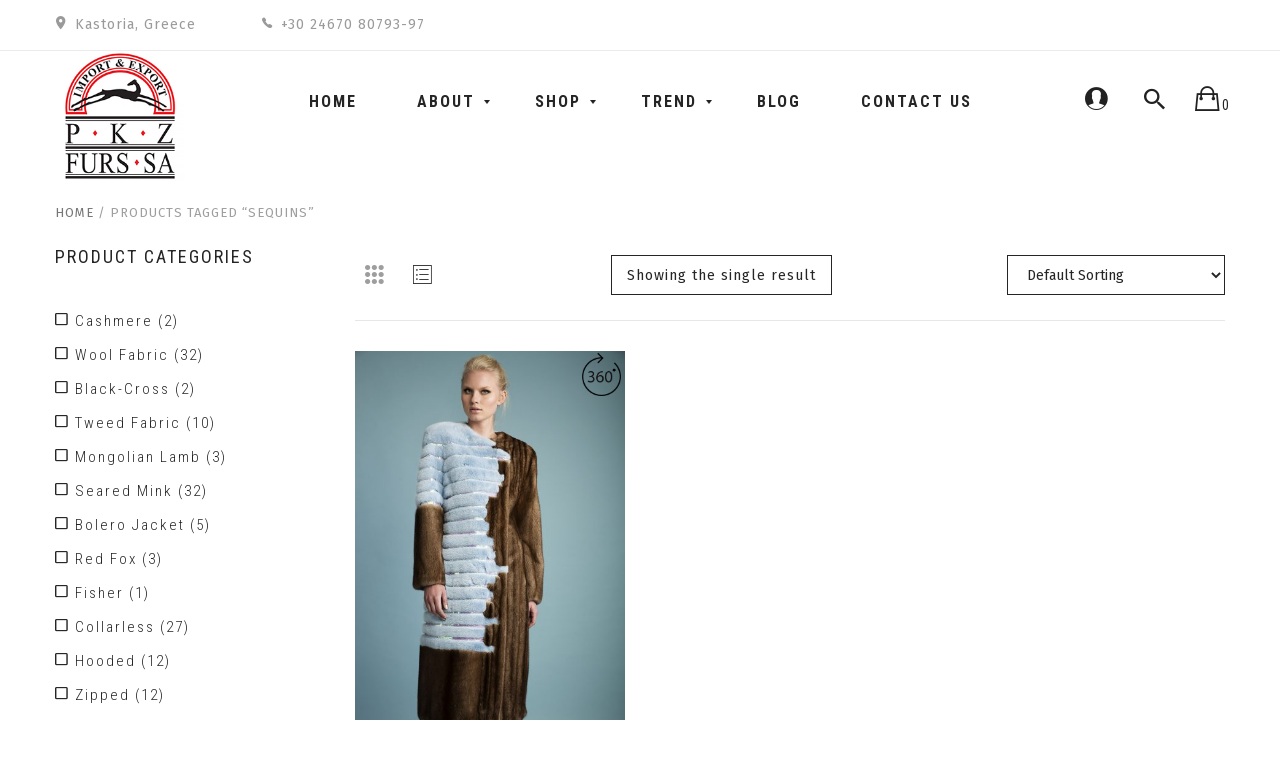

--- FILE ---
content_type: text/html; charset=UTF-8
request_url: https://www.pkzfurstore.com/product-tag/sequins/
body_size: 83543
content:


<!DOCTYPE html>
<html lang="en-US">
<head>
	<meta charset="UTF-8" />
	<meta name="viewport" content="width=device-width, initial-scale=1">
	<link rel="profile" href="http://gmpg.org/xfn/11" />
	<link rel="pingback" href="https://www.pkzfurstore.com/xmlrpc.php" />
					<script>document.documentElement.className = document.documentElement.className + ' yes-js js_active js'</script>
			<title>Sequins &#8211; PKZ Furstore</title>
<meta name='robots' content='max-image-preview:large' />
	<style>img:is([sizes="auto" i], [sizes^="auto," i]) { contain-intrinsic-size: 3000px 1500px }</style>
	<link rel='dns-prefetch' href='//fonts.googleapis.com' />
<link rel='preconnect' href='https://fonts.gstatic.com' crossorigin />
<link rel="alternate" type="application/rss+xml" title="PKZ Furstore &raquo; Feed" href="https://www.pkzfurstore.com/feed/" />
<link rel="alternate" type="application/rss+xml" title="PKZ Furstore &raquo; Comments Feed" href="https://www.pkzfurstore.com/comments/feed/" />
<link rel="alternate" type="application/rss+xml" title="PKZ Furstore &raquo; Sequins Tag Feed" href="https://www.pkzfurstore.com/product-tag/sequins/feed/" />
<script type="text/javascript">
/* <![CDATA[ */
window._wpemojiSettings = {"baseUrl":"https:\/\/s.w.org\/images\/core\/emoji\/16.0.1\/72x72\/","ext":".png","svgUrl":"https:\/\/s.w.org\/images\/core\/emoji\/16.0.1\/svg\/","svgExt":".svg","source":{"concatemoji":"https:\/\/www.pkzfurstore.com\/wp-includes\/js\/wp-emoji-release.min.js?ver=6.8.3"}};
/*! This file is auto-generated */
!function(s,n){var o,i,e;function c(e){try{var t={supportTests:e,timestamp:(new Date).valueOf()};sessionStorage.setItem(o,JSON.stringify(t))}catch(e){}}function p(e,t,n){e.clearRect(0,0,e.canvas.width,e.canvas.height),e.fillText(t,0,0);var t=new Uint32Array(e.getImageData(0,0,e.canvas.width,e.canvas.height).data),a=(e.clearRect(0,0,e.canvas.width,e.canvas.height),e.fillText(n,0,0),new Uint32Array(e.getImageData(0,0,e.canvas.width,e.canvas.height).data));return t.every(function(e,t){return e===a[t]})}function u(e,t){e.clearRect(0,0,e.canvas.width,e.canvas.height),e.fillText(t,0,0);for(var n=e.getImageData(16,16,1,1),a=0;a<n.data.length;a++)if(0!==n.data[a])return!1;return!0}function f(e,t,n,a){switch(t){case"flag":return n(e,"\ud83c\udff3\ufe0f\u200d\u26a7\ufe0f","\ud83c\udff3\ufe0f\u200b\u26a7\ufe0f")?!1:!n(e,"\ud83c\udde8\ud83c\uddf6","\ud83c\udde8\u200b\ud83c\uddf6")&&!n(e,"\ud83c\udff4\udb40\udc67\udb40\udc62\udb40\udc65\udb40\udc6e\udb40\udc67\udb40\udc7f","\ud83c\udff4\u200b\udb40\udc67\u200b\udb40\udc62\u200b\udb40\udc65\u200b\udb40\udc6e\u200b\udb40\udc67\u200b\udb40\udc7f");case"emoji":return!a(e,"\ud83e\udedf")}return!1}function g(e,t,n,a){var r="undefined"!=typeof WorkerGlobalScope&&self instanceof WorkerGlobalScope?new OffscreenCanvas(300,150):s.createElement("canvas"),o=r.getContext("2d",{willReadFrequently:!0}),i=(o.textBaseline="top",o.font="600 32px Arial",{});return e.forEach(function(e){i[e]=t(o,e,n,a)}),i}function t(e){var t=s.createElement("script");t.src=e,t.defer=!0,s.head.appendChild(t)}"undefined"!=typeof Promise&&(o="wpEmojiSettingsSupports",i=["flag","emoji"],n.supports={everything:!0,everythingExceptFlag:!0},e=new Promise(function(e){s.addEventListener("DOMContentLoaded",e,{once:!0})}),new Promise(function(t){var n=function(){try{var e=JSON.parse(sessionStorage.getItem(o));if("object"==typeof e&&"number"==typeof e.timestamp&&(new Date).valueOf()<e.timestamp+604800&&"object"==typeof e.supportTests)return e.supportTests}catch(e){}return null}();if(!n){if("undefined"!=typeof Worker&&"undefined"!=typeof OffscreenCanvas&&"undefined"!=typeof URL&&URL.createObjectURL&&"undefined"!=typeof Blob)try{var e="postMessage("+g.toString()+"("+[JSON.stringify(i),f.toString(),p.toString(),u.toString()].join(",")+"));",a=new Blob([e],{type:"text/javascript"}),r=new Worker(URL.createObjectURL(a),{name:"wpTestEmojiSupports"});return void(r.onmessage=function(e){c(n=e.data),r.terminate(),t(n)})}catch(e){}c(n=g(i,f,p,u))}t(n)}).then(function(e){for(var t in e)n.supports[t]=e[t],n.supports.everything=n.supports.everything&&n.supports[t],"flag"!==t&&(n.supports.everythingExceptFlag=n.supports.everythingExceptFlag&&n.supports[t]);n.supports.everythingExceptFlag=n.supports.everythingExceptFlag&&!n.supports.flag,n.DOMReady=!1,n.readyCallback=function(){n.DOMReady=!0}}).then(function(){return e}).then(function(){var e;n.supports.everything||(n.readyCallback(),(e=n.source||{}).concatemoji?t(e.concatemoji):e.wpemoji&&e.twemoji&&(t(e.twemoji),t(e.wpemoji)))}))}((window,document),window._wpemojiSettings);
/* ]]> */
</script>
<link rel='stylesheet' id='sb_instagram_styles-css' href='https://www.pkzfurstore.com/wp-content/plugins/instagram-feed/css/sbi-styles.min.css?ver=2.6.2' type='text/css' media='all' />
<style id='wp-emoji-styles-inline-css' type='text/css'>

	img.wp-smiley, img.emoji {
		display: inline !important;
		border: none !important;
		box-shadow: none !important;
		height: 1em !important;
		width: 1em !important;
		margin: 0 0.07em !important;
		vertical-align: -0.1em !important;
		background: none !important;
		padding: 0 !important;
	}
</style>
<link rel='stylesheet' id='wc-block-vendors-style-css' href='https://www.pkzfurstore.com/wp-content/plugins/woocommerce/packages/woocommerce-blocks/build/vendors-style.css?ver=4.0.0' type='text/css' media='all' />
<link rel='stylesheet' id='wc-block-style-css' href='https://www.pkzfurstore.com/wp-content/plugins/woocommerce/packages/woocommerce-blocks/build/style.css?ver=4.0.0' type='text/css' media='all' />
<link rel='stylesheet' id='jquery-selectBox-css' href='https://www.pkzfurstore.com/wp-content/plugins/yith-woocommerce-wishlist/assets/css/jquery.selectBox.css?ver=1.2.0' type='text/css' media='all' />
<link rel='stylesheet' id='yith-wcwl-font-awesome-css' href='https://www.pkzfurstore.com/wp-content/plugins/yith-woocommerce-wishlist/assets/css/font-awesome.css?ver=4.7.0' type='text/css' media='all' />
<link rel='stylesheet' id='yith-wcwl-main-css' href='https://www.pkzfurstore.com/wp-content/plugins/yith-woocommerce-wishlist/assets/css/style.css?ver=3.0.18' type='text/css' media='all' />
<link rel='stylesheet' id='contact-form-7-css' href='https://www.pkzfurstore.com/wp-content/plugins/contact-form-7/includes/css/styles.css?ver=6.1.3' type='text/css' media='all' />
<link rel='stylesheet' id='projects-styles-css' href='https://www.pkzfurstore.com/wp-content/plugins/projects-by-woothemes/assets/css/woo-projects.css?ver=1.5.0' type='text/css' media='all' />
<link rel='stylesheet' id='projects-handheld-css' href='https://www.pkzfurstore.com/wp-content/plugins/projects-by-woothemes/assets/css/woo-projects-handheld.css?ver=1.5.0' type='text/css' media='all' />
<link rel='stylesheet' id='rs-plugin-settings-css' href='https://www.pkzfurstore.com/wp-content/plugins/revslider/public/assets/css/settings.css?ver=5.4.6' type='text/css' media='all' />
<style id='rs-plugin-settings-inline-css' type='text/css'>
#rs-demo-id {}
</style>
<link rel='stylesheet' id='woocommerce-layout-css' href='https://www.pkzfurstore.com/wp-content/plugins/woocommerce/assets/css/woocommerce-layout.css?ver=4.9.0' type='text/css' media='all' />
<link rel='stylesheet' id='woocommerce-smallscreen-css' href='https://www.pkzfurstore.com/wp-content/plugins/woocommerce/assets/css/woocommerce-smallscreen.css?ver=4.9.0' type='text/css' media='only screen and (max-width: 768px)' />
<link rel='stylesheet' id='woocommerce-general-css' href='https://www.pkzfurstore.com/wp-content/plugins/woocommerce/assets/css/woocommerce.css?ver=4.9.0' type='text/css' media='all' />
<style id='woocommerce-inline-inline-css' type='text/css'>
.woocommerce form .form-row .required { visibility: visible; }
</style>
<link rel='stylesheet' id='jquery-colorbox-css' href='https://www.pkzfurstore.com/wp-content/plugins/yith-woocommerce-compare/assets/css/colorbox.css?ver=6.8.3' type='text/css' media='all' />
<link rel='stylesheet' id='yith-woocompare-widget-css' href='https://www.pkzfurstore.com/wp-content/plugins/yith-woocommerce-compare/assets/css/widget.css?ver=6.8.3' type='text/css' media='all' />
<link rel='stylesheet' id='woocommerce_prettyPhoto_css-css' href='//www.pkzfurstore.com/wp-content/plugins/woocommerce/assets/css/prettyPhoto.css?ver=6.8.3' type='text/css' media='all' />
<link rel='stylesheet' id='mm_icomoon-css' href='https://www.pkzfurstore.com/wp-content/plugins/mega_main_menu/framework/src/css/icomoon.css?ver=2.1.2' type='text/css' media='all' />
<link rel='stylesheet' id='mmm_mega_main_menu-css' href='https://www.pkzfurstore.com/wp-content/plugins/mega_main_menu/src/css/cache.skin.css?ver=1502384488' type='text/css' media='all' />
<link rel='stylesheet' id='cogito-base-style-css' href='https://www.pkzfurstore.com/wp-content/themes/cogito/style.css?v=123456789&#038;ver=6.8.3' type='text/css' media='all' />
<link rel='stylesheet' id='bootstrap-css-css' href='https://www.pkzfurstore.com/wp-content/themes/cogito/css/bootstrap.min.css?v=123456789&#038;ver=6.8.3' type='text/css' media='all' />
<link rel='stylesheet' id='bootstrap-theme-css-css' href='https://www.pkzfurstore.com/wp-content/themes/cogito/css/bootstrap-theme.min.css?v=123456789&#038;ver=6.8.3' type='text/css' media='all' />
<link rel='stylesheet' id='awesome-css-css' href='https://www.pkzfurstore.com/wp-content/themes/cogito/css/font-awesome.min.css?v=123456789&#038;ver=6.8.3' type='text/css' media='all' />
<link rel='stylesheet' id='ionicons-css-css' href='https://www.pkzfurstore.com/wp-content/themes/cogito/css/ionicons.min.css?v=123456789&#038;ver=6.8.3' type='text/css' media='all' />
<link rel='stylesheet' id='owl-css-css' href='https://www.pkzfurstore.com/wp-content/themes/cogito/owl-carousel/owl.carousel.css?v=123456789&#038;ver=6.8.3' type='text/css' media='all' />
<link rel='stylesheet' id='owl-theme-css' href='https://www.pkzfurstore.com/wp-content/themes/cogito/owl-carousel/owl.theme.css?v=123456789&#038;ver=6.8.3' type='text/css' media='all' />
<link rel='stylesheet' id='owl-transitions-css' href='https://www.pkzfurstore.com/wp-content/themes/cogito/owl-carousel/owl.transitions.css?v=123456789&#038;ver=6.8.3' type='text/css' media='all' />
<link rel='stylesheet' id='animate-css' href='https://www.pkzfurstore.com/wp-content/themes/cogito/css/animate.css?v=123456789&#038;ver=6.8.3' type='text/css' media='all' />
<link rel='stylesheet' id='fancybox-css' href='https://www.pkzfurstore.com/wp-content/themes/cogito/fancybox/jquery.fancybox.css?v=123456789&#038;ver=6.8.3' type='text/css' media='all' />
<link rel='stylesheet' id='cogito-theme-options-css' href='https://www.pkzfurstore.com/wp-content/themes/cogito/css/theme.css?v=98765678&#038;ver=6.8.3' type='text/css' media='all' />
<link rel='stylesheet' id='borlabs-cookie-custom-css' href='https://www.pkzfurstore.com/wp-content/cache/borlabs-cookie/1/borlabs-cookie-1-en.css?ver=3.0.10-1' type='text/css' media='all' />
<link rel="preload" as="style" href="https://fonts.googleapis.com/css?family=Fira%20Sans:100,200,300,400,500,600,700,800,900,100italic,200italic,300italic,400italic,500italic,600italic,700italic,800italic,900italic%7CRoboto%20Condensed:300,400,700,300italic,400italic,700italic&#038;display=swap&#038;ver=1731071159" /><link rel="stylesheet" href="https://fonts.googleapis.com/css?family=Fira%20Sans:100,200,300,400,500,600,700,800,900,100italic,200italic,300italic,400italic,500italic,600italic,700italic,800italic,900italic%7CRoboto%20Condensed:300,400,700,300italic,400italic,700italic&#038;display=swap&#038;ver=1731071159" media="print" onload="this.media='all'"><noscript><link rel="stylesheet" href="https://fonts.googleapis.com/css?family=Fira%20Sans:100,200,300,400,500,600,700,800,900,100italic,200italic,300italic,400italic,500italic,600italic,700italic,800italic,900italic%7CRoboto%20Condensed:300,400,700,300italic,400italic,700italic&#038;display=swap&#038;ver=1731071159" /></noscript><script type="text/template" id="tmpl-variation-template">
	<div class="woocommerce-variation-description">{{{ data.variation.variation_description }}}</div>
	<div class="woocommerce-variation-price">{{{ data.variation.price_html }}}</div>
	<div class="woocommerce-variation-availability">{{{ data.variation.availability_html }}}</div>
</script>
<script type="text/template" id="tmpl-unavailable-variation-template">
	<p>Sorry, this product is unavailable. Please choose a different combination.</p>
</script>
<script type="text/javascript" src="https://www.pkzfurstore.com/wp-includes/js/jquery/jquery.min.js?ver=3.7.1" id="jquery-core-js"></script>
<script type="text/javascript" src="https://www.pkzfurstore.com/wp-includes/js/jquery/jquery-migrate.min.js?ver=3.4.1" id="jquery-migrate-js"></script>
<script type="text/javascript" src="https://www.pkzfurstore.com/wp-content/plugins/revslider/public/assets/js/jquery.themepunch.tools.min.js?ver=5.4.6" id="tp-tools-js"></script>
<script type="text/javascript" src="https://www.pkzfurstore.com/wp-content/plugins/revslider/public/assets/js/jquery.themepunch.revolution.min.js?ver=5.4.6" id="revmin-js"></script>
<script type="text/javascript" src="https://www.pkzfurstore.com/wp-content/plugins/woocommerce/assets/js/jquery-blockui/jquery.blockUI.min.js?ver=2.70" id="jquery-blockui-js"></script>
<script type="text/javascript" id="wc-add-to-cart-js-extra">
/* <![CDATA[ */
var wc_add_to_cart_params = {"ajax_url":"\/wp-admin\/admin-ajax.php","wc_ajax_url":"\/?wc-ajax=%%endpoint%%","i18n_view_cart":"View cart","cart_url":"https:\/\/www.pkzfurstore.com\/cart\/","is_cart":"","cart_redirect_after_add":"no"};
/* ]]> */
</script>
<script type="text/javascript" src="https://www.pkzfurstore.com/wp-content/plugins/woocommerce/assets/js/frontend/add-to-cart.min.js?ver=4.9.0" id="wc-add-to-cart-js"></script>
<script type="text/javascript" src="https://www.pkzfurstore.com/wp-content/plugins/js_composer/assets/js/vendors/woocommerce-add-to-cart.js?ver=5.3" id="vc_woocommerce-add-to-cart-js-js"></script>
<script type="text/javascript" src="https://www.pkzfurstore.com/wp-content/plugins/mega_main_menu/src/js/frontend.js?ver=6.8.3" id="mmm_menu_functions-js"></script>
<script data-no-optimize="1" data-no-minify="1" data-cfasync="false" type="text/javascript" src="https://www.pkzfurstore.com/wp-content/cache/borlabs-cookie/1/borlabs-cookie-config-en.json.js?ver=3.0.10-2" id="borlabs-cookie-config-js"></script>
<link rel="https://api.w.org/" href="https://www.pkzfurstore.com/wp-json/" /><link rel="EditURI" type="application/rsd+xml" title="RSD" href="https://www.pkzfurstore.com/xmlrpc.php?rsd" />
<meta name="generator" content="WordPress 6.8.3" />
<meta name="generator" content="WooCommerce 4.9.0" />
<meta name="framework" content="Redux 4.1.24" />            <style type="text/css">
                .rp_estimated_date{
                    color:#dd3333;
                    font-size:12px;
                }
                .date_for_variation{display:none;}
            </style>
            	<noscript><style>.woocommerce-product-gallery{ opacity: 1 !important; }</style></noscript>
	<meta name="generator" content="Powered by WPBakery Page Builder - drag and drop page builder for WordPress."/>
<!--[if lte IE 9]><link rel="stylesheet" type="text/css" href="https://www.pkzfurstore.com/wp-content/plugins/js_composer/assets/css/vc_lte_ie9.min.css" media="screen"><![endif]--><meta name="generator" content="Powered by Slider Revolution 5.4.6 - responsive, Mobile-Friendly Slider Plugin for WordPress with comfortable drag and drop interface." />
<link rel="icon" href="https://www.pkzfurstore.com/wp-content/uploads/2024/11/cropped-favicon-32x32.jpg" sizes="32x32" />
<link rel="icon" href="https://www.pkzfurstore.com/wp-content/uploads/2024/11/cropped-favicon-192x192.jpg" sizes="192x192" />
<link rel="apple-touch-icon" href="https://www.pkzfurstore.com/wp-content/uploads/2024/11/cropped-favicon-180x180.jpg" />
<meta name="msapplication-TileImage" content="https://www.pkzfurstore.com/wp-content/uploads/2024/11/cropped-favicon-270x270.jpg" />
<script type="text/javascript">function setREVStartSize(e){
				try{ var i=jQuery(window).width(),t=9999,r=0,n=0,l=0,f=0,s=0,h=0;					
					if(e.responsiveLevels&&(jQuery.each(e.responsiveLevels,function(e,f){f>i&&(t=r=f,l=e),i>f&&f>r&&(r=f,n=e)}),t>r&&(l=n)),f=e.gridheight[l]||e.gridheight[0]||e.gridheight,s=e.gridwidth[l]||e.gridwidth[0]||e.gridwidth,h=i/s,h=h>1?1:h,f=Math.round(h*f),"fullscreen"==e.sliderLayout){var u=(e.c.width(),jQuery(window).height());if(void 0!=e.fullScreenOffsetContainer){var c=e.fullScreenOffsetContainer.split(",");if (c) jQuery.each(c,function(e,i){u=jQuery(i).length>0?u-jQuery(i).outerHeight(!0):u}),e.fullScreenOffset.split("%").length>1&&void 0!=e.fullScreenOffset&&e.fullScreenOffset.length>0?u-=jQuery(window).height()*parseInt(e.fullScreenOffset,0)/100:void 0!=e.fullScreenOffset&&e.fullScreenOffset.length>0&&(u-=parseInt(e.fullScreenOffset,0))}f=u}else void 0!=e.minHeight&&f<e.minHeight&&(f=e.minHeight);e.c.closest(".rev_slider_wrapper").css({height:f})					
				}catch(d){console.log("Failure at Presize of Slider:"+d)}
			};</script>
<style id="cogito_opt-dynamic-css" title="dynamic-css" class="redux-options-output">body{background-color:#fff;}{background-color:#eee;background-image:url('https://www.pkzfurstore.com/wp-content/uploads/2018/05/Popup-Newsletter-2.jpg');}body{font-family:"Fira Sans";line-height:24px;font-weight:400;font-style:normal;color:#252525;font-size:14px;font-display:swap;}body.blog header.blog-entry-header{background-color:transparent;background-position:center center;background-image:url('https://www.pkzfurstore.com/wp-content/uploads/2017/07/blog-1.jpg');background-size:cover;}body.error404{background-color:#fff;}</style><noscript><style type="text/css"> .wpb_animate_when_almost_visible { opacity: 1; }</style></noscript></head>
<body class="archive tax-product_tag term-sequins term-225 wp-theme-cogito theme-cogito mmm mega_main_menu-2-1-2 woocommerce woocommerce-page woocommerce-no-js cogito-animate-scroll wpb-js-composer js-comp-ver-5.3 vc_responsive">
<div class="main-wrapper ">
 
	<header>
		<div class="header-container layout2">
		<div class="header">
			<div class="top-header"> 
				<div class="container">
					<div class="row">
						 
										<div class="textwidget"><div class="topbar-header">
	<div class="col-md-8 col-sm-12 col-xs-12">
		<div class="contact-header">
			<div class="address"><span>Kastoria, Greece</span></div>
			<div class="phone-number"><span>+30 24670 80793-97</span></div>
		</div>
	</div>
	<div class="col-md-4 col-sm-12 col-xs-12">
	</div>
</div></div>
													</div>
				</div>
			</div>
			<div class="container">
				<div class="row">
					<div class="col-md-2 col-sm-6 col-xs-12 col-logo">
													<div class="logo"><a href="https://www.pkzfurstore.com/" title="PKZ Furstore" rel="home"><img src="https://www.pkzfurstore.com/wp-content/uploads/2018/04/logo-1.jpg" alt="PKZ Furstore" /></a></div>
											</div>
					<div class="col-lg-8 col-md-7 col-sm-6 col-xs-12 col-menu">
						<div class="nav-menus pull-left">
							<div class="nav-desktop visible-lg visible-md">
								
<!-- begin "mega_main_menu" -->
<div id="mega_main_menu" class="primary primary_style-flat icons-left first-lvl-align-left first-lvl-separator-smooth direction-horizontal fullwidth-disable pushing_content-disable mobile_minimized-enable dropdowns_trigger-hover dropdowns_animation-none no-logo no-search no-woo_cart no-buddypress responsive-enable coercive_styles-disable indefinite_location_mode-disable language_direction-ltr version-2-1-2 mega_main mega_main_menu">
	<div class="menu_holder">
	<div class="mmm_fullwidth_container"></div><!-- class="fullwidth_container" -->
		<div class="menu_inner">
			<span class="nav_logo">
				<a class="mobile_toggle">
					<span class="mobile_button">
						Menu &nbsp;
						<span class="symbol_menu">&equiv;</span>
						<span class="symbol_cross">&#x2573;</span>
					</span><!-- class="mobile_button" -->
				</a>
			</span><!-- /class="nav_logo" -->
				<ul id="mega_main_menu_ul" class="mega_main_menu_ul">
<li id="menu-item-2544" class="menu-item menu-item-type-custom menu-item-object-custom menu-item-home menu-item-2544 default_dropdown default_style drop_to_right submenu_default_width columns1">
	<a href="http://www.pkzfurstore.com/" class="item_link  disable_icon" tabindex="1">
		<i class=""></i> 
		<span class="link_content">
			<span class="link_text">
				Home
			</span>
		</span>
	</a>
</li>
<li id="menu-item-2529" class="menu-item menu-item-type-custom menu-item-object-custom menu-item-has-children menu-item-2529 default_dropdown default_style drop_to_right submenu_default_width columns1">
	<a href="#" class="item_link  disable_icon" tabindex="2">
		<i class=""></i> 
		<span class="link_content">
			<span class="link_text">
				About
			</span>
		</span>
	</a>
	<ul class="mega_dropdown">
	<li id="menu-item-15416" class="menu-item menu-item-type-custom menu-item-object-custom menu-item-15416 default_dropdown default_style drop_to_right submenu_default_width columns1">
		<a href="https://www.pkzfurs.com/" class="item_link  disable_icon" tabindex="3">
			<i class=""></i> 
			<span class="link_content">
				<span class="link_text">
					PKZ Furs
				</span>
			</span>
		</a>
	</li>
	<li id="menu-item-2563" class="menu-item menu-item-type-post_type menu-item-object-page menu-item-2563 default_dropdown default_style drop_to_right submenu_default_width columns1">
		<a href="https://www.pkzfurstore.com/f-a-q-s/" class="item_link  disable_icon" tabindex="4">
			<i class=""></i> 
			<span class="link_content">
				<span class="link_text">
					F.A.Q.’s
				</span>
			</span>
		</a>
	</li>
	<li id="menu-item-2510" class="menu-item menu-item-type-custom menu-item-object-custom menu-item-has-children menu-item-2510 default_dropdown default_style drop_to_right submenu_default_width columns1">
		<a href="#" class="item_link  disable_icon" tabindex="5">
			<i class=""></i> 
			<span class="link_content">
				<span class="link_text">
					Shop Pages
				</span>
			</span>
		</a>
		<ul class="mega_dropdown">
		<li id="menu-item-2566" class="menu-item menu-item-type-post_type menu-item-object-page menu-item-2566 default_dropdown default_style drop_to_right submenu_default_width columns1">
			<a href="https://www.pkzfurstore.com/cart-2/" class="item_link  disable_icon" tabindex="6">
				<i class=""></i> 
				<span class="link_content">
					<span class="link_text">
						Shopping Cart
					</span>
				</span>
			</a>
		</li>
		<li id="menu-item-2576" class="menu-item menu-item-type-post_type menu-item-object-page menu-item-2576 default_dropdown default_style drop_to_right submenu_default_width columns1">
			<a href="https://www.pkzfurstore.com/my-account-2/" class="item_link  disable_icon" tabindex="7">
				<i class=""></i> 
				<span class="link_content">
					<span class="link_text">
						My Account
					</span>
				</span>
			</a>
		</li>
		<li id="menu-item-2575" class="menu-item menu-item-type-post_type menu-item-object-page menu-item-2575 default_dropdown default_style drop_to_right submenu_default_width columns1">
			<a href="https://www.pkzfurstore.com/wishlist-2/" class="item_link  disable_icon" tabindex="8">
				<i class=""></i> 
				<span class="link_content">
					<span class="link_text">
						Wishlist
					</span>
				</span>
			</a>
		</li>
		<li id="menu-item-2577" class="menu-item menu-item-type-post_type menu-item-object-page menu-item-2577 default_dropdown default_style drop_to_right submenu_default_width columns1">
			<a href="https://www.pkzfurstore.com/checkout-2/" class="item_link  disable_icon" tabindex="9">
				<i class=""></i> 
				<span class="link_content">
					<span class="link_text">
						Checkout
					</span>
				</span>
			</a>
		</li>
		<li id="menu-item-2853" class="menu-item menu-item-type-post_type menu-item-object-page menu-item-2853 default_dropdown default_style drop_to_right submenu_default_width columns1">
			<a href="https://www.pkzfurstore.com/payment-methods/" class="item_link  disable_icon" tabindex="10">
				<i class=""></i> 
				<span class="link_content">
					<span class="link_text">
						Payment Methods
					</span>
				</span>
			</a>
		</li>
		</ul><!-- /.mega_dropdown -->
	</li>
	</ul><!-- /.mega_dropdown -->
</li>
<li id="menu-item-2509" class="menu-item menu-item-type-custom menu-item-object-custom menu-item-has-children menu-item-2509 default_dropdown default_style drop_to_right submenu_default_width columns1">
	<a href="#" class="item_link  disable_icon" tabindex="11">
		<i class=""></i> 
		<span class="link_content">
			<span class="link_text">
				Shop
			</span>
		</span>
	</a>
	<ul class="mega_dropdown">
	<li id="menu-item-2604" class="menu-item menu-item-type-taxonomy menu-item-object-product_cat menu-item-2604 default_dropdown default_style drop_to_right submenu_default_width columns1">
		<a href="https://www.pkzfurstore.com/product-category/mink/" class="item_link  disable_icon" tabindex="12">
			<i class=""></i> 
			<span class="link_content">
				<span class="link_text">
					Mink
				</span>
			</span>
		</a>
	</li>
	<li id="menu-item-2771" class="menu-item menu-item-type-taxonomy menu-item-object-product_cat menu-item-2771 default_dropdown default_style drop_to_right submenu_default_width columns1">
		<a href="https://www.pkzfurstore.com/product-category/fox/" class="item_link  disable_icon" tabindex="13">
			<i class=""></i> 
			<span class="link_content">
				<span class="link_text">
					Fox
				</span>
			</span>
		</a>
	</li>
	<li id="menu-item-2825" class="menu-item menu-item-type-taxonomy menu-item-object-product_cat menu-item-2825 default_dropdown default_style drop_to_right submenu_default_width columns1">
		<a href="https://www.pkzfurstore.com/product-category/sable/" class="item_link  disable_icon" tabindex="14">
			<i class=""></i> 
			<span class="link_content">
				<span class="link_text">
					Sable
				</span>
			</span>
		</a>
	</li>
	<li id="menu-item-2826" class="menu-item menu-item-type-taxonomy menu-item-object-product_cat menu-item-2826 default_dropdown default_style drop_to_right submenu_default_width columns1">
		<a href="https://www.pkzfurstore.com/product-category/swakara/" class="item_link  disable_icon" tabindex="15">
			<i class=""></i> 
			<span class="link_content">
				<span class="link_text">
					Swakara
				</span>
			</span>
		</a>
	</li>
	<li id="menu-item-2833" class="menu-item menu-item-type-taxonomy menu-item-object-product_cat menu-item-2833 default_dropdown default_style drop_to_right submenu_default_width columns1">
		<a href="https://www.pkzfurstore.com/product-category/cat-lynx/" class="item_link  disable_icon" tabindex="16">
			<i class=""></i> 
			<span class="link_content">
				<span class="link_text">
					Cat Lynx
				</span>
			</span>
		</a>
	</li>
	<li id="menu-item-2605" class="menu-item menu-item-type-taxonomy menu-item-object-product_cat menu-item-2605 default_dropdown default_style drop_to_right submenu_default_width columns1">
		<a href="https://www.pkzfurstore.com/product-category/finn-racoon/" class="item_link  disable_icon" tabindex="17">
			<i class=""></i> 
			<span class="link_content">
				<span class="link_text">
					Finn Racoon
				</span>
			</span>
		</a>
	</li>
	<li id="menu-item-2606" class="menu-item menu-item-type-taxonomy menu-item-object-product_cat menu-item-2606 default_dropdown default_style drop_to_right submenu_default_width columns1">
		<a href="https://www.pkzfurstore.com/product-category/chinchilla/" class="item_link  disable_icon" tabindex="18">
			<i class=""></i> 
			<span class="link_content">
				<span class="link_text">
					Chinchilla
				</span>
			</span>
		</a>
	</li>
	<li id="menu-item-2513" class="menu-item menu-item-type-custom menu-item-object-custom menu-item-2513 default_dropdown default_style drop_to_right submenu_default_width columns1">
		<a href="http://www.pkzfurstore.com/shop/?layout=sidebar&amp;side=left" class="item_link  disable_icon" tabindex="19">
			<i class=""></i> 
			<span class="link_content">
				<span class="link_text">
					All Products
				</span>
			</span>
		</a>
	</li>
	</ul><!-- /.mega_dropdown -->
</li>
<li id="menu-item-3854" class="menu-item menu-item-type-custom menu-item-object-custom menu-item-has-children menu-item-3854 default_dropdown default_style drop_to_right submenu_default_width columns1">
	<a href="#" class="item_link  disable_icon" tabindex="20">
		<i class=""></i> 
		<span class="link_content">
			<span class="link_text">
				Trend
			</span>
		</span>
	</a>
	<ul class="mega_dropdown">
	<li id="menu-item-3853" class="menu-item menu-item-type-custom menu-item-object-custom menu-item-3853 default_dropdown default_style drop_to_right submenu_default_width columns1">
		<a href="https://www.pkzfurstore.com/product-tag/jacket/" class="item_link  disable_icon" tabindex="21">
			<i class=""></i> 
			<span class="link_content">
				<span class="link_text">
					Jacket
				</span>
			</span>
		</a>
	</li>
	</ul><!-- /.mega_dropdown -->
</li>
<li id="menu-item-2684" class="menu-item menu-item-type-taxonomy menu-item-object-category menu-item-2684 default_dropdown default_style drop_to_right submenu_default_width columns1">
	<a href="https://www.pkzfurstore.com/category/news/" class="item_link  disable_icon" tabindex="22">
		<i class=""></i> 
		<span class="link_content">
			<span class="link_text">
				Blog
			</span>
		</span>
	</a>
</li>
<li id="menu-item-2542" class="menu-item menu-item-type-post_type menu-item-object-page menu-item-2542 default_dropdown default_style drop_to_right submenu_default_width columns1">
	<a href="https://www.pkzfurstore.com/contact-us/" class="item_link  disable_icon" tabindex="23">
		<i class=""></i> 
		<span class="link_content">
			<span class="link_text">
				Contact us
			</span>
		</span>
	</a>
</li></ul>
		</div><!-- /class="menu_inner" -->
	</div><!-- /class="menu_holder" -->
</div><!-- /id="mega_main_menu" -->							</div>
							
							<div class="nav-mobile visible-xs visible-sm">
								<div class="mobile-menu-overlay"></div>
								<div class="toggle-menu"><i class="fa fa-bars"></i></div>
								<div class="mobile-navigation">
									<div class="mobile-menu-container"><ul id="menu-main-menu" class="nav-menu mobile-menu"><li class="menu-item menu-item-type-custom menu-item-object-custom menu-item-home menu-item-2544"><a href="http://www.pkzfurstore.com/">Home</a></li>
<li class="menu-item menu-item-type-custom menu-item-object-custom menu-item-has-children menu-item-2529 dropdown"><a href="#">About</a>
<ul class="sub-menu">
	<li class="menu-item menu-item-type-custom menu-item-object-custom menu-item-15416"><a href="https://www.pkzfurs.com/">PKZ Furs</a></li>
	<li class="menu-item menu-item-type-post_type menu-item-object-page menu-item-2563"><a href="https://www.pkzfurstore.com/f-a-q-s/">F.A.Q.’s</a></li>
	<li class="menu-item menu-item-type-custom menu-item-object-custom menu-item-has-children menu-item-2510 dropdown"><a href="#">Shop Pages</a>
	<ul class="sub-menu">
		<li class="menu-item menu-item-type-post_type menu-item-object-page menu-item-2566"><a href="https://www.pkzfurstore.com/cart-2/">Shopping Cart</a></li>
		<li class="menu-item menu-item-type-post_type menu-item-object-page menu-item-2576"><a href="https://www.pkzfurstore.com/my-account-2/">My Account</a></li>
		<li class="menu-item menu-item-type-post_type menu-item-object-page menu-item-2575"><a href="https://www.pkzfurstore.com/wishlist-2/">Wishlist</a></li>
		<li class="menu-item menu-item-type-post_type menu-item-object-page menu-item-2577"><a href="https://www.pkzfurstore.com/checkout-2/">Checkout</a></li>
		<li class="menu-item menu-item-type-post_type menu-item-object-page menu-item-2853"><a href="https://www.pkzfurstore.com/payment-methods/">Payment Methods</a></li>
	</ul>
</li>
</ul>
</li>
<li class="menu-item menu-item-type-custom menu-item-object-custom menu-item-has-children menu-item-2509 dropdown"><a href="#">Shop</a>
<ul class="sub-menu">
	<li class="menu-item menu-item-type-taxonomy menu-item-object-product_cat menu-item-2604"><a href="https://www.pkzfurstore.com/product-category/mink/">Mink</a></li>
	<li class="menu-item menu-item-type-taxonomy menu-item-object-product_cat menu-item-2771"><a href="https://www.pkzfurstore.com/product-category/fox/">Fox</a></li>
	<li class="menu-item menu-item-type-taxonomy menu-item-object-product_cat menu-item-2825"><a href="https://www.pkzfurstore.com/product-category/sable/">Sable</a></li>
	<li class="menu-item menu-item-type-taxonomy menu-item-object-product_cat menu-item-2826"><a href="https://www.pkzfurstore.com/product-category/swakara/">Swakara</a></li>
	<li class="menu-item menu-item-type-taxonomy menu-item-object-product_cat menu-item-2833"><a href="https://www.pkzfurstore.com/product-category/cat-lynx/">Cat Lynx</a></li>
	<li class="menu-item menu-item-type-taxonomy menu-item-object-product_cat menu-item-2605"><a href="https://www.pkzfurstore.com/product-category/finn-racoon/">Finn Racoon</a></li>
	<li class="menu-item menu-item-type-taxonomy menu-item-object-product_cat menu-item-2606"><a href="https://www.pkzfurstore.com/product-category/chinchilla/">Chinchilla</a></li>
	<li class="menu-item menu-item-type-custom menu-item-object-custom menu-item-2513"><a href="http://www.pkzfurstore.com/shop/?layout=sidebar&#038;side=left">All Products</a></li>
</ul>
</li>
<li class="menu-item menu-item-type-custom menu-item-object-custom menu-item-has-children menu-item-3854 dropdown"><a href="#">Trend</a>
<ul class="sub-menu">
	<li class="menu-item menu-item-type-custom menu-item-object-custom menu-item-3853"><a href="https://www.pkzfurstore.com/product-tag/jacket/">Jacket</a></li>
</ul>
</li>
<li class="menu-item menu-item-type-taxonomy menu-item-object-category menu-item-2684"><a href="https://www.pkzfurstore.com/category/news/">Blog</a></li>
<li class="menu-item menu-item-type-post_type menu-item-object-page menu-item-2542"><a href="https://www.pkzfurstore.com/contact-us/">Contact us</a></li>
</ul></div>								</div>
							</div>
						</div>
					</div>
					<div class="col-lg-2 col-md-3 col-sm-6 col-xs-12 col-cart">
													<div class="shoping_cart pull-right">
							<div class="widget woocommerce widget_shopping_cart"><h2 class="widgettitle">Cart</h2><div class="widget_shopping_cart_content"></div></div>							</div>
																		<div class="top-search pull-right">
							<div class="widget woocommerce widget_product_search"><form role="search" method="get" class="woocommerce-product-search" action="https://www.pkzfurstore.com/">
	<div class="dropdown">
		<div class="dropdown-toggle">
			<div class="top-search">
			</div>
		</div>
		<div class="dropdown-menu search-content">
			<span class="close-search fa fa-times"></span>
			<label class="screen-reader-text" for="woocommerce-product-search-field-0">Search for:</label>
			<input type="search" id="woocommerce-product-search-field-0" class="search-field" placeholder="Search products&hellip;" value="" name="s" />
			<button type="submit" class="btn-search" value="Search">Search</button>
			<input type="hidden" name="post_type" value="product" />
		</div>
	</div>
</form>
</div>						</div>
												 
							<div class="account-link">
										<div class="textwidget"><a href=""></a></div>
		 
							</div>
											</div>
				</div>
			</div>
		</div>
		<div class="clearfix"></div>
	</div>	</header>
	<div id="content" class="site-content "><div class="main-container">
	<div class="page-content">
		<div class="category-desc sidebar">
					</div>
		<div class="container">
			<nav class="woocommerce-breadcrumb"><a href="https://www.pkzfurstore.com">Home</a>&nbsp;&#47;&nbsp;Products tagged &ldquo;Sequins&rdquo;</nav>		</div>
		<div class="shop_content">
			<div class="container">
				<div class="row">
											 
				<div class="col-md-3 sidebar-shop" id="secondary">
					 
					<aside id="woocommerce_product_categories-1" class="widget woocommerce widget_product_categories first_last"><h3 class="widget-title"><span>Product Categories</span></h3><ul class="product-categories"><li class="cat-item cat-item-258"><a href="https://www.pkzfurstore.com/product-category/cashmere/">Cashmere</a> <span class="count">(2)</span></li>
<li class="cat-item cat-item-215"><a href="https://www.pkzfurstore.com/product-category/wool-fabric/">Wool fabric</a> <span class="count">(32)</span></li>
<li class="cat-item cat-item-217"><a href="https://www.pkzfurstore.com/product-category/black-cross/">Black-Cross</a> <span class="count">(2)</span></li>
<li class="cat-item cat-item-221"><a href="https://www.pkzfurstore.com/product-category/tweed-fabric/">Tweed fabric</a> <span class="count">(10)</span></li>
<li class="cat-item cat-item-233"><a href="https://www.pkzfurstore.com/product-category/mongolian-lamb/">Mongolian lamb</a> <span class="count">(3)</span></li>
<li class="cat-item cat-item-237"><a href="https://www.pkzfurstore.com/product-category/seared-mink/">Seared Mink</a> <span class="count">(32)</span></li>
<li class="cat-item cat-item-239"><a href="https://www.pkzfurstore.com/product-category/bolero-jacket/">Bolero jacket</a> <span class="count">(5)</span></li>
<li class="cat-item cat-item-249"><a href="https://www.pkzfurstore.com/product-category/red-fox/">Red Fox</a> <span class="count">(3)</span></li>
<li class="cat-item cat-item-253"><a href="https://www.pkzfurstore.com/product-category/fisher/">Fisher</a> <span class="count">(1)</span></li>
<li class="cat-item cat-item-259"><a href="https://www.pkzfurstore.com/product-category/collarless/">Collarless</a> <span class="count">(27)</span></li>
<li class="cat-item cat-item-270"><a href="https://www.pkzfurstore.com/product-category/hooded/">Hooded</a> <span class="count">(12)</span></li>
<li class="cat-item cat-item-271"><a href="https://www.pkzfurstore.com/product-category/zipped/">Zipped</a> <span class="count">(12)</span></li>
<li class="cat-item cat-item-272"><a href="https://www.pkzfurstore.com/product-category/removable-sleeves/">Removable Sleeves</a> <span class="count">(4)</span></li>
<li class="cat-item cat-item-275"><a href="https://www.pkzfurstore.com/product-category/pkz-logo-fabric/">PKZ logo Fabric</a> <span class="count">(9)</span></li>
<li class="cat-item cat-item-278"><a href="https://www.pkzfurstore.com/product-category/water-repellent-fabric/">Water repellent fabric</a> <span class="count">(16)</span></li>
<li class="cat-item cat-item-103"><a href="https://www.pkzfurstore.com/product-category/collection-2020/">Collection 2020</a> <span class="count">(65)</span></li>
<li class="cat-item cat-item-56"><a href="https://www.pkzfurstore.com/product-category/mink/">Mink</a> <span class="count">(157)</span></li>
<li class="cat-item cat-item-200"><a href="https://www.pkzfurstore.com/product-category/blackglama/">Blackglama</a> <span class="count">(20)</span></li>
<li class="cat-item cat-item-205"><a href="https://www.pkzfurstore.com/product-category/blue-fox/">Blue Fox</a> <span class="count">(1)</span></li>
<li class="cat-item cat-item-127"><a href="https://www.pkzfurstore.com/product-category/cape/">Cape</a> <span class="count">(16)</span></li>
<li class="cat-item cat-item-190"><a href="https://www.pkzfurstore.com/product-category/coat/">Coat</a> <span class="count">(77)</span></li>
<li class="cat-item cat-item-188"><a href="https://www.pkzfurstore.com/product-category/jacket/">Jacket</a> <span class="count">(72)</span></li>
<li class="cat-item cat-item-116"><a href="https://www.pkzfurstore.com/product-category/lynx/">Lynx</a> <span class="count">(10)</span></li>
<li class="cat-item cat-item-128"><a href="https://www.pkzfurstore.com/product-category/lynx-cat/">Lynx Cat</a> <span class="count">(1)</span></li>
<li class="cat-item cat-item-186"><a href="https://www.pkzfurstore.com/product-category/parka/">Parka</a> <span class="count">(17)</span></li>
<li class="cat-item cat-item-204"><a href="https://www.pkzfurstore.com/product-category/silver-fox/">Silver Fox</a> <span class="count">(6)</span></li>
<li class="cat-item cat-item-207"><a href="https://www.pkzfurstore.com/product-category/vest/">Vest</a> <span class="count">(18)</span></li>
<li class="cat-item cat-item-63"><a href="https://www.pkzfurstore.com/product-category/fox/">Fox</a> <span class="count">(35)</span></li>
<li class="cat-item cat-item-59"><a href="https://www.pkzfurstore.com/product-category/sable/">Sable</a> <span class="count">(14)</span></li>
<li class="cat-item cat-item-57"><a href="https://www.pkzfurstore.com/product-category/swakara/">Swakara</a> <span class="count">(63)</span></li>
<li class="cat-item cat-item-60"><a href="https://www.pkzfurstore.com/product-category/finn-racoon/">Finn Racoon</a> <span class="count">(13)</span></li>
<li class="cat-item cat-item-15"><a href="https://www.pkzfurstore.com/product-category/cat-lynx/">Cat Lynx</a> <span class="count">(0)</span></li>
<li class="cat-item cat-item-58"><a href="https://www.pkzfurstore.com/product-category/chinchilla/">Chinchilla</a> <span class="count">(1)</span></li>
</ul></aside><aside id="tag_cloud-1" class="widget widget_tag_cloud first_last"><h3 class="widget-title"><span>Tag</span></h3><div class="tagcloud"><a href="https://www.pkzfurstore.com/product-tag/amber-glow/" class="tag-cloud-link tag-link-245 tag-link-position-1" style="font-size: 8.705035971223pt;" aria-label="Amber glow (6 items)">Amber glow</a>
<a href="https://www.pkzfurstore.com/product-tag/argento/" class="tag-cloud-link tag-link-196 tag-link-position-2" style="font-size: 8pt;" aria-label="Argento (5 items)">Argento</a>
<a href="https://www.pkzfurstore.com/product-tag/assensio/" class="tag-cloud-link tag-link-268 tag-link-position-3" style="font-size: 8.705035971223pt;" aria-label="Assensio (6 items)">Assensio</a>
<a href="https://www.pkzfurstore.com/product-tag/asymmetrical-hem/" class="tag-cloud-link tag-link-182 tag-link-position-4" style="font-size: 9.7122302158273pt;" aria-label="Asymmetrical Hem (8 items)">Asymmetrical Hem</a>
<a href="https://www.pkzfurstore.com/product-tag/bittersweet/" class="tag-cloud-link tag-link-244 tag-link-position-5" style="font-size: 8pt;" aria-label="Bittersweet (5 items)">Bittersweet</a>
<a href="https://www.pkzfurstore.com/product-tag/blackglama/" class="tag-cloud-link tag-link-201 tag-link-position-6" style="font-size: 13.438848920863pt;" aria-label="Blackglama (20 items)">Blackglama</a>
<a href="https://www.pkzfurstore.com/product-tag/black-sheared/" class="tag-cloud-link tag-link-123 tag-link-position-7" style="font-size: 12.532374100719pt;" aria-label="Black Sheared (16 items)">Black Sheared</a>
<a href="https://www.pkzfurstore.com/product-tag/bolero-jacket/" class="tag-cloud-link tag-link-240 tag-link-position-8" style="font-size: 8pt;" aria-label="Bolero jacket (5 items)">Bolero jacket</a>
<a href="https://www.pkzfurstore.com/product-tag/cape/" class="tag-cloud-link tag-link-95 tag-link-position-9" style="font-size: 12.532374100719pt;" aria-label="Cape (16 items)">Cape</a>
<a href="https://www.pkzfurstore.com/product-tag/cashmere/" class="tag-cloud-link tag-link-203 tag-link-position-10" style="font-size: 9.7122302158273pt;" aria-label="Cashmere (8 items)">Cashmere</a>
<a href="https://www.pkzfurstore.com/product-tag/coat/" class="tag-cloud-link tag-link-104 tag-link-position-11" style="font-size: 18.978417266187pt;" aria-label="Coat (73 items)">Coat</a>
<a href="https://www.pkzfurstore.com/product-tag/collarless/" class="tag-cloud-link tag-link-189 tag-link-position-12" style="font-size: 15.151079136691pt;" aria-label="Collarless (30 items)">Collarless</a>
<a href="https://www.pkzfurstore.com/product-tag/cooper/" class="tag-cloud-link tag-link-246 tag-link-position-13" style="font-size: 9.7122302158273pt;" aria-label="Cooper (8 items)">Cooper</a>
<a href="https://www.pkzfurstore.com/product-tag/crafted-animal-pattern/" class="tag-cloud-link tag-link-183 tag-link-position-14" style="font-size: 10.618705035971pt;" aria-label="Crafted pattern (10 items)">Crafted pattern</a>
<a href="https://www.pkzfurstore.com/product-tag/dessert/" class="tag-cloud-link tag-link-121 tag-link-position-15" style="font-size: 8pt;" aria-label="Dessert (5 items)">Dessert</a>
<a href="https://www.pkzfurstore.com/product-tag/finn-racoon/" class="tag-cloud-link tag-link-212 tag-link-position-16" style="font-size: 11.323741007194pt;" aria-label="Finn Racoon (12 items)">Finn Racoon</a>
<a href="https://www.pkzfurstore.com/product-tag/fox/" class="tag-cloud-link tag-link-80 tag-link-position-17" style="font-size: 14.748201438849pt;" aria-label="Fox (27 items)">Fox</a>
<a href="https://www.pkzfurstore.com/product-tag/hood/" class="tag-cloud-link tag-link-191 tag-link-position-18" style="font-size: 14.043165467626pt;" aria-label="Hood (23 items)">Hood</a>
<a href="https://www.pkzfurstore.com/product-tag/ice/" class="tag-cloud-link tag-link-220 tag-link-position-19" style="font-size: 9.7122302158273pt;" aria-label="Ice (8 items)">Ice</a>
<a href="https://www.pkzfurstore.com/product-tag/jacket/" class="tag-cloud-link tag-link-81 tag-link-position-20" style="font-size: 19.079136690647pt;" aria-label="Jacket (74 items)">Jacket</a>
<a href="https://www.pkzfurstore.com/product-tag/lapis-lazuli/" class="tag-cloud-link tag-link-280 tag-link-position-21" style="font-size: 8.705035971223pt;" aria-label="Lapis Lazuli (6 items)">Lapis Lazuli</a>
<a href="https://www.pkzfurstore.com/product-tag/leather/" class="tag-cloud-link tag-link-187 tag-link-position-22" style="font-size: 16.258992805755pt;" aria-label="Leather (39 items)">Leather</a>
<a href="https://www.pkzfurstore.com/product-tag/leather-piping/" class="tag-cloud-link tag-link-184 tag-link-position-23" style="font-size: 18.071942446043pt;" aria-label="Leather Piping (59 items)">Leather Piping</a>
<a href="https://www.pkzfurstore.com/product-tag/limoge/" class="tag-cloud-link tag-link-199 tag-link-position-24" style="font-size: 9.2086330935252pt;" aria-label="Limoge (7 items)">Limoge</a>
<a href="https://www.pkzfurstore.com/product-tag/lynx/" class="tag-cloud-link tag-link-117 tag-link-position-25" style="font-size: 9.7122302158273pt;" aria-label="Lynx (8 items)">Lynx</a>
<a href="https://www.pkzfurstore.com/product-tag/mink/" class="tag-cloud-link tag-link-87 tag-link-position-26" style="font-size: 22pt;" aria-label="Mink (146 items)">Mink</a>
<a href="https://www.pkzfurstore.com/product-tag/mulberry/" class="tag-cloud-link tag-link-131 tag-link-position-27" style="font-size: 9.2086330935252pt;" aria-label="Mulberry (7 items)">Mulberry</a>
<a href="https://www.pkzfurstore.com/product-tag/parka/" class="tag-cloud-link tag-link-193 tag-link-position-28" style="font-size: 12.028776978417pt;" aria-label="Parka (14 items)">Parka</a>
<a href="https://www.pkzfurstore.com/product-tag/pastel/" class="tag-cloud-link tag-link-111 tag-link-position-29" style="font-size: 8.705035971223pt;" aria-label="Pastel (6 items)">Pastel</a>
<a href="https://www.pkzfurstore.com/product-tag/peach/" class="tag-cloud-link tag-link-213 tag-link-position-30" style="font-size: 8.705035971223pt;" aria-label="Peach (6 items)">Peach</a>
<a href="https://www.pkzfurstore.com/product-tag/pkz-logo-fabric/" class="tag-cloud-link tag-link-276 tag-link-position-31" style="font-size: 10.215827338129pt;" aria-label="PKZ logo Fabric (9 items)">PKZ logo Fabric</a>
<a href="https://www.pkzfurstore.com/product-tag/polvere/" class="tag-cloud-link tag-link-219 tag-link-position-32" style="font-size: 8pt;" aria-label="Polvere (5 items)">Polvere</a>
<a href="https://www.pkzfurstore.com/product-tag/rossete/" class="tag-cloud-link tag-link-109 tag-link-position-33" style="font-size: 9.7122302158273pt;" aria-label="Rossete (8 items)">Rossete</a>
<a href="https://www.pkzfurstore.com/product-tag/russet-brown/" class="tag-cloud-link tag-link-110 tag-link-position-34" style="font-size: 8pt;" aria-label="Russet Brown (5 items)">Russet Brown</a>
<a href="https://www.pkzfurstore.com/product-tag/sable/" class="tag-cloud-link tag-link-92 tag-link-position-35" style="font-size: 12.028776978417pt;" aria-label="Sable (14 items)">Sable</a>
<a href="https://www.pkzfurstore.com/product-tag/sheared/" class="tag-cloud-link tag-link-202 tag-link-position-36" style="font-size: 13.237410071942pt;" aria-label="Sheared (19 items)">Sheared</a>
<a href="https://www.pkzfurstore.com/product-tag/silver-fox/" class="tag-cloud-link tag-link-209 tag-link-position-37" style="font-size: 8.705035971223pt;" aria-label="Silver Fox (6 items)">Silver Fox</a>
<a href="https://www.pkzfurstore.com/product-tag/swakara/" class="tag-cloud-link tag-link-94 tag-link-position-38" style="font-size: 18.575539568345pt;" aria-label="Swakara (66 items)">Swakara</a>
<a href="https://www.pkzfurstore.com/product-tag/tweed-fabric/" class="tag-cloud-link tag-link-222 tag-link-position-39" style="font-size: 10.618705035971pt;" aria-label="Tweed fabric (10 items)">Tweed fabric</a>
<a href="https://www.pkzfurstore.com/product-tag/ultra-soft-wool/" class="tag-cloud-link tag-link-112 tag-link-position-40" style="font-size: 10.618705035971pt;" aria-label="Ultra-soft Wool (10 items)">Ultra-soft Wool</a>
<a href="https://www.pkzfurstore.com/product-tag/ultramarine/" class="tag-cloud-link tag-link-256 tag-link-position-41" style="font-size: 8.705035971223pt;" aria-label="Ultramarine (6 items)">Ultramarine</a>
<a href="https://www.pkzfurstore.com/product-tag/vest/" class="tag-cloud-link tag-link-208 tag-link-position-42" style="font-size: 13.237410071942pt;" aria-label="Vest (19 items)">Vest</a>
<a href="https://www.pkzfurstore.com/product-tag/water-repellent-fabric/" class="tag-cloud-link tag-link-279 tag-link-position-43" style="font-size: 12.230215827338pt;" aria-label="Water repellent fabric (15 items)">Water repellent fabric</a>
<a href="https://www.pkzfurstore.com/product-tag/white/" class="tag-cloud-link tag-link-122 tag-link-position-44" style="font-size: 11.323741007194pt;" aria-label="White (12 items)">White</a>
<a href="https://www.pkzfurstore.com/product-tag/wool/" class="tag-cloud-link tag-link-185 tag-link-position-45" style="font-size: 13.841726618705pt;" aria-label="Wool (22 items)">Wool</a></div>
</aside><aside id="yith-woocompare-widget-1" class="widget yith-woocompare-widget first_last"><h3 class="widget-title"><span>compare</span></h3>
            <ul class="products-list" data-lang="">
                <li class="list_empty">No products to compare</li>            </ul>

            <a href="https://www.pkzfurstore.com?action=yith-woocompare-remove-product&id=all" data-product_id="all" class="clear-all" rel="nofollow">Clear all</a>
            <a href="/product-tag/sequins/?action=yith-woocompare-view-table&iframe=yes" class="compare added button" rel="nofollow">Compare</a>

            </aside><aside id="woocommerce_products-1" class="widget woocommerce widget_products first_last"><h3 class="widget-title"><span>Featured Products</span></h3><ul class="product_list_widget"> 
<li class="item-product-widget" >
		<div class="images pull-left">
		<a href="https://www.pkzfurstore.com/product/candy-pink-mink-cape-with-scallop-edge-hem/">
			<img width="440" height="660" src="https://www.pkzfurstore.com/wp-content/uploads/2021/03/AK7B1609-440x660.jpg" class="attachment-woocommerce_thumbnail size-woocommerce_thumbnail" alt="" decoding="async" fetchpriority="high" srcset="https://www.pkzfurstore.com/wp-content/uploads/2021/03/AK7B1609-440x660.jpg 440w, https://www.pkzfurstore.com/wp-content/uploads/2021/03/AK7B1609-85x127.jpg 85w, https://www.pkzfurstore.com/wp-content/uploads/2021/03/AK7B1609-200x300.jpg 200w, https://www.pkzfurstore.com/wp-content/uploads/2021/03/AK7B1609-683x1024.jpg 683w, https://www.pkzfurstore.com/wp-content/uploads/2021/03/AK7B1609-768x1152.jpg 768w, https://www.pkzfurstore.com/wp-content/uploads/2021/03/AK7B1609.jpg 960w" sizes="(max-width: 440px) 100vw, 440px" />		</a>
    </div>
	<div class="product-meta">
		<div class="product-title separator">
			<a href="https://www.pkzfurstore.com/product/candy-pink-mink-cape-with-scallop-edge-hem/">
				Candy Pink Mink Cape with scallop-edge hem			</a>
		</div>
									<div class="price separator">
            <span class="woocommerce-Price-amount amount"><bdi><span class="woocommerce-Price-currencySymbol">&euro;</span>1.800</bdi></span>       
		</div>
		
	</div>
	</li>
 
<li class="item-product-widget" >
		<div class="images pull-left">
		<a href="https://www.pkzfurstore.com/product/checked-pattern-mink-coat-in-pink-hues/">
			<img width="440" height="660" src="https://www.pkzfurstore.com/wp-content/uploads/2021/03/AK7B0933-440x660.jpg" class="attachment-woocommerce_thumbnail size-woocommerce_thumbnail" alt="" decoding="async" srcset="https://www.pkzfurstore.com/wp-content/uploads/2021/03/AK7B0933-440x660.jpg 440w, https://www.pkzfurstore.com/wp-content/uploads/2021/03/AK7B0933-85x127.jpg 85w, https://www.pkzfurstore.com/wp-content/uploads/2021/03/AK7B0933-200x300.jpg 200w, https://www.pkzfurstore.com/wp-content/uploads/2021/03/AK7B0933-683x1024.jpg 683w, https://www.pkzfurstore.com/wp-content/uploads/2021/03/AK7B0933-768x1152.jpg 768w, https://www.pkzfurstore.com/wp-content/uploads/2021/03/AK7B0933.jpg 960w" sizes="(max-width: 440px) 100vw, 440px" />		</a>
    </div>
	<div class="product-meta">
		<div class="product-title separator">
			<a href="https://www.pkzfurstore.com/product/checked-pattern-mink-coat-in-pink-hues/">
				Checked pattern Mink coat in Pink hues			</a>
		</div>
									<div class="price separator">
            <span class="woocommerce-Price-amount amount"><bdi><span class="woocommerce-Price-currencySymbol">&euro;</span>5.500</bdi></span>       
		</div>
		
	</div>
	</li>
 
<li class="item-product-widget" >
		<div class="images pull-left">
		<a href="https://www.pkzfurstore.com/product/mink-jacket-in-two-wine-color-shades-with-fox-collar-leather-trimmings/">
			<img width="440" height="660" src="https://www.pkzfurstore.com/wp-content/uploads/2021/05/PKZ2_9795-440x660.jpg" class="attachment-woocommerce_thumbnail size-woocommerce_thumbnail" alt="" decoding="async" srcset="https://www.pkzfurstore.com/wp-content/uploads/2021/05/PKZ2_9795-440x660.jpg 440w, https://www.pkzfurstore.com/wp-content/uploads/2021/05/PKZ2_9795-85x127.jpg 85w, https://www.pkzfurstore.com/wp-content/uploads/2021/05/PKZ2_9795-200x300.jpg 200w, https://www.pkzfurstore.com/wp-content/uploads/2021/05/PKZ2_9795-683x1024.jpg 683w, https://www.pkzfurstore.com/wp-content/uploads/2021/05/PKZ2_9795-768x1152.jpg 768w, https://www.pkzfurstore.com/wp-content/uploads/2021/05/PKZ2_9795.jpg 960w" sizes="(max-width: 440px) 100vw, 440px" />		</a>
    </div>
	<div class="product-meta">
		<div class="product-title separator">
			<a href="https://www.pkzfurstore.com/product/mink-jacket-in-two-wine-color-shades-with-fox-collar-leather-trimmings/">
				Mink Jacket in two wine color shades with Fox collar &amp; leather trimmings			</a>
		</div>
									<div class="price separator">
            <span class="woocommerce-Price-amount amount"><bdi><span class="woocommerce-Price-currencySymbol">&euro;</span>1.800</bdi></span>       
		</div>
		
	</div>
	</li>
</ul></aside> 
				</div>
 										<div id="archive-product" class="col-xs-12 col-md-9">
						
						<div class="archive-border">
															
																<div class="shop-categories categories row">
																	</div>
																<div class="toolbar">
									<div class="woocommerce-notices-wrapper"></div><p class="woocommerce-result-count">
	Showing the single result</p>
<form class="woocommerce-ordering" method="get">
	<select name="orderby" class="orderby">
					<option value="menu_order"  selected='selected'>Default sorting</option>
					<option value="popularity" >Sort by popularity</option>
					<option value="rating" >Sort by average rating</option>
					<option value="date" >Sort by latest</option>
					<option value="price" >Sort by price: low to high</option>
					<option value="price-desc" >Sort by price: high to low</option>
			</select>
	<input type="hidden" name="paged" value="1" />
	</form>
									<div class="view-mode">
										<label>View on</label>
										<a href="javascript:void(0)" class="grid  active" title="Grid"><i class="fa fa-th"></i></a>
										<a href="javascript:void(0)" class="list " title="List"><i class="fa fa-th-list"></i></a>
									</div>
									
									<div class="clearfix"></div>
								</div>
							
																<div class="shop-products products row grid-view sidebar">
									
																		
									
										
<div class="first  item-col col-xs-12 col-sm-4 post-4247 product type-product status-publish has-post-thumbnail product_cat-coat product_cat-mink product_tag-coat product_tag-mink product_tag-pastel product_tag-sequins product_tag-serenity instock featured sold-individually taxable shipping-taxable product-type-variable">
	<div class="product-wrapper">
				
		<div class="list-col4 ">
			<div class="product-image">
			
							
				<a href="https://www.pkzfurstore.com/product/pastel-mink-coat-with-serenity-mink-in-horizontal-stripes-sequins-inlays/" title="Pastel mink coat with serenity mink in horizontal stripes &amp; sequins inlays">
					<img width="440" height="660" src="https://www.pkzfurstore.com/wp-content/uploads/2020/11/AK7B8737-440x660.jpg" class="primary_image" alt="" />					<span class="shadow"></span>
				</a>
				<div class="actions">
					<ul class="add-to-links clearfix">
													<li class="quickviewbtn">
								<a class="detail-link quickview" data-quick-id="4247" href="https://www.pkzfurstore.com/product/pastel-mink-coat-with-serenity-mink-in-horizontal-stripes-sequins-inlays/" title="Pastel mink coat with serenity mink in horizontal stripes &amp; sequins inlays<span class="text-right" style="position: absolute;right: 2px;top: 2px;width: 25%;height: 12.5%;"><img alt="360 &deg; View" title="360 &deg; View" style="width: 100%; max-width: 43px; position: absolute;top: 0;right: 0;margin: 0 !important;" src="https://www.pkzfurstore.com/wp-content/uploads/2021/01/sr-attachment-icon-360_two.png"/></span>">Quick View</a>
							</li>
												<li>	
							
<div class="yith-wcwl-add-to-wishlist add-to-wishlist-4247  wishlist-fragment on-first-load" data-fragment-ref="4247" data-fragment-options="{&quot;base_url&quot;:&quot;&quot;,&quot;in_default_wishlist&quot;:false,&quot;is_single&quot;:false,&quot;show_exists&quot;:false,&quot;product_id&quot;:4247,&quot;parent_product_id&quot;:4247,&quot;product_type&quot;:&quot;variable&quot;,&quot;show_view&quot;:false,&quot;browse_wishlist_text&quot;:&quot;Browse Wishlist&quot;,&quot;already_in_wishslist_text&quot;:&quot;The product is already in the wishlist!&quot;,&quot;product_added_text&quot;:&quot;Product added!&quot;,&quot;heading_icon&quot;:&quot;&quot;,&quot;available_multi_wishlist&quot;:false,&quot;disable_wishlist&quot;:false,&quot;show_count&quot;:false,&quot;ajax_loading&quot;:false,&quot;loop_position&quot;:false,&quot;item&quot;:&quot;add_to_wishlist&quot;}">
			
			<!-- ADD TO WISHLIST -->
			
<div class="yith-wcwl-add-button">
	<a href="?add_to_wishlist=4247" rel="nofollow" data-product-id="4247" data-product-type="variable" data-original-product-id="4247" class="add_to_wishlist single_add_to_wishlist" data-title="Add to Wishlist">
				<span>Add to Wishlist</span>
	</a>
</div>
			<!-- COUNT TEXT -->
			
			</div>						</li>
						<li>
							<div class="woocommerce product compare-button"><a href="https://www.pkzfurstore.com?action=yith-woocompare-add-product&id=4247" class="compare button" data-product_id="4247" rel="nofollow">Compare</a></div>						</li>
						<li>
							<p class="add_to_cart_inline"><a href="https://www.pkzfurstore.com/product/pastel-mink-coat-with-serenity-mink-in-horizontal-stripes-sequins-inlays/" data-quantity="1" class="button product_type_variable" data-product_id="4247" data-product_sku="8.605.601B" aria-label="Select options for &ldquo;Pastel mink coat with serenity mink in horizontal stripes &amp; sequins inlays&rdquo;" rel="nofollow">Read more</a></p>						</li>
					</ul>

				</div>
			</div>
		</div>
		<div class="list-col8 ">
			<div class="gridview">
				<h2 class="product-name">
					<a href="https://www.pkzfurstore.com/product/pastel-mink-coat-with-serenity-mink-in-horizontal-stripes-sequins-inlays/">Pastel mink coat with serenity mink in horizontal stripes &amp; sequins inlays<span class="text-right" style="position: absolute;right: 2px;top: 2px;width: 25%;height: 12.5%;"><img alt="360 &deg; View" title="360 &deg; View" style="width: 100%; max-width: 43px; position: absolute;top: 0;right: 0;margin: 0 !important;" src="https://www.pkzfurstore.com/wp-content/uploads/2021/01/sr-attachment-icon-360_two.png"/></span></a>
				</h2>
				<div class="ratings"></div>
				<div class="price-box"></div>
			</div>
			<div class="listview">
				<h2 class="product-name">
					<a href="https://www.pkzfurstore.com/product/pastel-mink-coat-with-serenity-mink-in-horizontal-stripes-sequins-inlays/">Pastel mink coat with serenity mink in horizontal stripes &amp; sequins inlays<span class="text-right" style="position: absolute;right: 2px;top: 2px;width: 25%;height: 12.5%;"><img alt="360 &deg; View" title="360 &deg; View" style="width: 100%; max-width: 43px; position: absolute;top: 0;right: 0;margin: 0 !important;" src="https://www.pkzfurstore.com/wp-content/uploads/2021/01/sr-attachment-icon-360_two.png"/></span></a>
				</h2>
				<div class="product-desc">...</div>
				<div class="ratings"><div class="star-rating" title="Rated 0 out of 5"><span style="width:0%"><strong class="rating">0</strong> out of 5</span></div></div>
				<div class="price-box"></div>				
				<div class="actions">
					<ul class="add-to-links clearfix">
						<li>
							<p class="add_to_cart_inline"><a href="https://www.pkzfurstore.com/product/pastel-mink-coat-with-serenity-mink-in-horizontal-stripes-sequins-inlays/" data-quantity="1" class="button product_type_variable" data-product_id="4247" data-product_sku="8.605.601B" aria-label="Select options for &ldquo;Pastel mink coat with serenity mink in horizontal stripes &amp; sequins inlays&rdquo;" rel="nofollow">Read more</a></p>						</li>

						<li>	
							
<div class="yith-wcwl-add-to-wishlist add-to-wishlist-4247  wishlist-fragment on-first-load" data-fragment-ref="4247" data-fragment-options="{&quot;base_url&quot;:&quot;&quot;,&quot;in_default_wishlist&quot;:false,&quot;is_single&quot;:false,&quot;show_exists&quot;:false,&quot;product_id&quot;:4247,&quot;parent_product_id&quot;:4247,&quot;product_type&quot;:&quot;variable&quot;,&quot;show_view&quot;:false,&quot;browse_wishlist_text&quot;:&quot;Browse Wishlist&quot;,&quot;already_in_wishslist_text&quot;:&quot;The product is already in the wishlist!&quot;,&quot;product_added_text&quot;:&quot;Product added!&quot;,&quot;heading_icon&quot;:&quot;&quot;,&quot;available_multi_wishlist&quot;:false,&quot;disable_wishlist&quot;:false,&quot;show_count&quot;:false,&quot;ajax_loading&quot;:false,&quot;loop_position&quot;:false,&quot;item&quot;:&quot;add_to_wishlist&quot;}">
			
			<!-- ADD TO WISHLIST -->
			
<div class="yith-wcwl-add-button">
	<a href="?add_to_wishlist=4247" rel="nofollow" data-product-id="4247" data-product-type="variable" data-original-product-id="4247" class="add_to_wishlist single_add_to_wishlist" data-title="Add to Wishlist">
				<span>Add to Wishlist</span>
	</a>
</div>
			<!-- COUNT TEXT -->
			
			</div>						</li>
						<li>
							<div class="woocommerce product compare-button"><a href="https://www.pkzfurstore.com?action=yith-woocompare-add-product&id=4247" class="compare button" data-product_id="4247" rel="nofollow">Compare</a></div>						</li>
					</ul>

				</div>
			</div>
		</div>
		<div class="clearfix"></div>
			</div>
</div>
																	</div>
																
								<div class="toolbar tb-bottom">
																		<div class="clearfix"></div>
								</div>
																														</div>
					</div>
									</div>
			</div>
		</div>
	</div>
</div>
		
		</div><!--.site-content-->
		<footer id="site-footer">
				<div class="footer layout1">
		
				<div class="footer-top">
			<div class="container">
				<div class="container-inner">
					<div class="row">

													<div class="col-sm-6  col-md-3">
								<div class="widget widget_menu">
									<h3 class="widget-title">profile</h3>
									<div class="menu-profile-container"><ul id="menu-profile" class="nav_menu"><li id="menu-item-2700" class="menu-item menu-item-type-taxonomy menu-item-object-category menu-item-2700"><a href="https://www.pkzfurstore.com/category/news/">Blog</a></li>
<li id="menu-item-2699" class="menu-item menu-item-type-post_type menu-item-object-page menu-item-2699"><a href="https://www.pkzfurstore.com/about-us/">About Our Shop</a></li>
</ul></div>								</div>
							</div>
													
						 
							<div class="col-sm-6  col-md-3">
											<div class="textwidget"><h3 class="widget-title">Social Media</h3>
<ul class="social-icons">
	<li><a class="facebook social-icon" href="#facebook">facebook</a></li>
	<li><a class="instagram social-icon" href="#instagram">instagram</a></li>
	<li><a class="twitter social-icon" href="#twitter">twitter</a></li>
	<li><a class="pinterest social-icon" href="#pinterest">Pinterest</a></li>
	<li><a class="google social-icon" href="#google">Google</a></li>
</ul></div>
		 
							</div>
						
													<div class="col-sm-6  col-md-3">
								<div class="widget widget_menu">
									<h3 class="widget-title">customer services</h3>
									<div class="menu-customer-services-container"><ul id="menu-customer-services" class="nav_menu"><li id="menu-item-2712" class="menu-item menu-item-type-post_type menu-item-object-page menu-item-2712"><a href="https://www.pkzfurstore.com/terms-conditions/">Terms &#038; Conditions</a></li>
<li id="menu-item-2854" class="menu-item menu-item-type-post_type menu-item-object-page menu-item-2854"><a href="https://www.pkzfurstore.com/payment-methods/">Payment Methods</a></li>
<li id="menu-item-2703" class="menu-item menu-item-type-post_type menu-item-object-page menu-item-2703"><a href="https://www.pkzfurstore.com/returns-refunds/">Returns &#038; Refunds</a></li>
<li id="menu-item-2709" class="menu-item menu-item-type-post_type menu-item-object-page menu-item-2709"><a href="https://www.pkzfurstore.com/orders-shipping/">Orders &#038; Shipping</a></li>
<li id="menu-item-2715" class="menu-item menu-item-type-post_type menu-item-object-page menu-item-2715"><a href="https://www.pkzfurstore.com/privacy-policy/">Privacy Policy</a></li>
</ul></div>								</div>
							</div>
													
													<div class="col-md-3 col-sm-6">
								<div class="widget widget_contact_us">
								
								<h3 class="widget-title">contact us</h3>
<ul>
 	<li>Phone: +30 24670 80793-97</li>
 	<li>Email: info@pkzfurstore.com</li>
 	<li>Address: Petra Place Kastoria Greece 52100</li>
</ul>



<a href="https://paycenter.piraeusbank.gr/redirection/Content/HTML/3DSecure_en.html"><img src="https://www.pkzfurstore.com/wp-content/uploads/2021/02/mc_idcheck_hrz_pos_105px.png" alt="" /></a>
<a href="https://paycenter.piraeusbank.gr/redirection/Content/HTML/3DSecure_en.html"><img src="https://www.pkzfurstore.com/wp-content/uploads/2021/02/vbv1.jpg" alt="" /></a>


								</div>
							</div>
											</div>
				</div>
			</div>
		</div>
				<div class="footer-bottom">
			<div class="container">
				<div class="row">
					<div class="col-md-6 col-sm-6 col-xs-12">

						<div class="widget-copyright">
							Copyright © 2021 PKZ Furstore All Rights Reserved. Developed by <a href="https://www.task.gr">Task</a>.						</div>
					</div>
					
										</div>
			</div>
		</div>
	</div>		</footer>
				<div id="back-top"><i class="fa fa-long-arrow-up"></i></div>
			</div><!--.main wrapper-->
	<script type="speculationrules">
{"prefetch":[{"source":"document","where":{"and":[{"href_matches":"\/*"},{"not":{"href_matches":["\/wp-*.php","\/wp-admin\/*","\/wp-content\/uploads\/*","\/wp-content\/*","\/wp-content\/plugins\/*","\/wp-content\/themes\/cogito\/*","\/*\\?(.+)"]}},{"not":{"selector_matches":"a[rel~=\"nofollow\"]"}},{"not":{"selector_matches":".no-prefetch, .no-prefetch a"}}]},"eagerness":"conservative"}]}
</script>
    <script type="text/javascript">
    jQuery(document).on('click', 'a.lionthemes_like_post', function(e){
		var like_title;
		if(jQuery(this).hasClass('liked')){
			jQuery(this).removeClass('liked');
			like_title = jQuery(this).data('unliked_title');
		}else{
			jQuery(this).addClass('liked');
			like_title = jQuery(this).data('liked_title');
		}
        var post_id = jQuery(this).data("post_id");
		var me = jQuery(this);
        jQuery.ajax({
            type: 'POST',
            dataType: 'json',
            url: ajaxurl,
            data: 'action=lionthemes_update_like&post_id=' + post_id, 
			success: function(data){
				me.children('.number').text(data);
				me.parent('.likes-counter').attr('title', '').attr('data-original-title', like_title);
            }
        });
		e.preventDefault();
        return false;
    });
    </script>
<!-- Instagram Feed JS -->
<script type="text/javascript">
var sbiajaxurl = "https://www.pkzfurstore.com/wp-admin/admin-ajax.php";
</script>
<div class="quickview-wrapper"><div class="overlay-bg" onclick="hideQuickView()"></div><div class="quick-modal"><span class="qvloading"></span><span class="closeqv"><i class="fa fa-times"></i></span><div id="quickview-content"></div><div class="clearfix"></div></div></div><script type="module" src="https://www.pkzfurstore.com/wp-content/plugins/borlabs-cookie/assets/javascript/borlabs-cookie.min.js?ver=3.0.10" id="borlabs-cookie-core-js-module" data-cfasync="false" data-no-minify="1" data-no-optimize="1"></script>
<script type="application/ld+json">{"@context":"https:\/\/schema.org\/","@type":"BreadcrumbList","itemListElement":[{"@type":"ListItem","position":1,"item":{"name":"Home","@id":"https:\/\/www.pkzfurstore.com"}},{"@type":"ListItem","position":2,"item":{"name":"Products tagged &amp;ldquo;Sequins&amp;rdquo;","@id":"https:\/\/www.pkzfurstore.com\/product-tag\/sequins\/"}}]}</script><!--googleoff: all--><div data-nosnippet data-borlabs-cookie-consent-required='true' id='BorlabsCookieBox'></div><div id='BorlabsCookieWidget' class='brlbs-cmpnt-container'></div><!--googleon: all-->	<script type="text/javascript">
		(function () {
			var c = document.body.className;
			c = c.replace(/woocommerce-no-js/, 'woocommerce-js');
			document.body.className = c;
		})()
	</script>
	<script type="text/javascript" src="https://www.pkzfurstore.com/wp-content/plugins/yith-woocommerce-wishlist/assets/js/jquery.selectBox.min.js?ver=1.2.0" id="jquery-selectBox-js"></script>
<script type="text/javascript" id="jquery-yith-wcwl-js-extra">
/* <![CDATA[ */
var yith_wcwl_l10n = {"ajax_url":"\/wp-admin\/admin-ajax.php","redirect_to_cart":"no","multi_wishlist":"","hide_add_button":"1","enable_ajax_loading":"","ajax_loader_url":"https:\/\/www.pkzfurstore.com\/wp-content\/plugins\/yith-woocommerce-wishlist\/assets\/images\/ajax-loader-alt.svg","remove_from_wishlist_after_add_to_cart":"1","is_wishlist_responsive":"1","time_to_close_prettyphoto":"3000","fragments_index_glue":".","reload_on_found_variation":"1","labels":{"cookie_disabled":"We are sorry, but this feature is available only if cookies on your browser are enabled.","added_to_cart_message":"<div class=\"woocommerce-notices-wrapper\"><div class=\"woocommerce-message\" role=\"alert\">Product added to cart successfully<\/div><\/div>"},"actions":{"add_to_wishlist_action":"add_to_wishlist","remove_from_wishlist_action":"remove_from_wishlist","reload_wishlist_and_adding_elem_action":"reload_wishlist_and_adding_elem","load_mobile_action":"load_mobile","delete_item_action":"delete_item","save_title_action":"save_title","save_privacy_action":"save_privacy","load_fragments":"load_fragments"}};
/* ]]> */
</script>
<script type="text/javascript" src="https://www.pkzfurstore.com/wp-content/plugins/yith-woocommerce-wishlist/assets/js/jquery.yith-wcwl.js?ver=3.0.18" id="jquery-yith-wcwl-js"></script>
<script type="text/javascript" src="https://www.pkzfurstore.com/wp-includes/js/dist/hooks.min.js?ver=4d63a3d491d11ffd8ac6" id="wp-hooks-js"></script>
<script type="text/javascript" src="https://www.pkzfurstore.com/wp-includes/js/dist/i18n.min.js?ver=5e580eb46a90c2b997e6" id="wp-i18n-js"></script>
<script type="text/javascript" id="wp-i18n-js-after">
/* <![CDATA[ */
wp.i18n.setLocaleData( { 'text direction\u0004ltr': [ 'ltr' ] } );
/* ]]> */
</script>
<script type="text/javascript" src="https://www.pkzfurstore.com/wp-content/plugins/contact-form-7/includes/swv/js/index.js?ver=6.1.3" id="swv-js"></script>
<script type="text/javascript" id="contact-form-7-js-before">
/* <![CDATA[ */
var wpcf7 = {
    "api": {
        "root": "https:\/\/www.pkzfurstore.com\/wp-json\/",
        "namespace": "contact-form-7\/v1"
    }
};
/* ]]> */
</script>
<script type="text/javascript" src="https://www.pkzfurstore.com/wp-content/plugins/contact-form-7/includes/js/index.js?ver=6.1.3" id="contact-form-7-js"></script>
<script type="text/javascript" src="https://www.pkzfurstore.com/wp-content/plugins/woocommerce/assets/js/js-cookie/js.cookie.min.js?ver=2.1.4" id="js-cookie-js"></script>
<script type="text/javascript" id="woocommerce-js-extra">
/* <![CDATA[ */
var woocommerce_params = {"ajax_url":"\/wp-admin\/admin-ajax.php","wc_ajax_url":"\/?wc-ajax=%%endpoint%%"};
/* ]]> */
</script>
<script type="text/javascript" src="https://www.pkzfurstore.com/wp-content/plugins/woocommerce/assets/js/frontend/woocommerce.min.js?ver=4.9.0" id="woocommerce-js"></script>
<script type="text/javascript" id="wc-cart-fragments-js-extra">
/* <![CDATA[ */
var wc_cart_fragments_params = {"ajax_url":"\/wp-admin\/admin-ajax.php","wc_ajax_url":"\/?wc-ajax=%%endpoint%%","cart_hash_key":"wc_cart_hash_28fa0fcfe10cd9ccb6a568fba4987e88","fragment_name":"wc_fragments_28fa0fcfe10cd9ccb6a568fba4987e88","request_timeout":"5000"};
/* ]]> */
</script>
<script type="text/javascript" src="https://www.pkzfurstore.com/wp-content/plugins/woocommerce/assets/js/frontend/cart-fragments.min.js?ver=4.9.0" id="wc-cart-fragments-js"></script>
<script type="text/javascript" id="yith-woocompare-main-js-extra">
/* <![CDATA[ */
var yith_woocompare = {"ajaxurl":"\/?wc-ajax=%%endpoint%%","actionadd":"yith-woocompare-add-product","actionremove":"yith-woocompare-remove-product","actionview":"yith-woocompare-view-table","actionreload":"yith-woocompare-reload-product","added_label":"Added","table_title":"Product Comparison","auto_open":"yes","loader":"https:\/\/www.pkzfurstore.com\/wp-content\/plugins\/yith-woocommerce-compare\/assets\/images\/loader.gif","button_text":"Compare","cookie_name":"yith_woocompare_list","close_label":"Close"};
/* ]]> */
</script>
<script type="text/javascript" src="https://www.pkzfurstore.com/wp-content/plugins/yith-woocommerce-compare/assets/js/woocompare.min.js?ver=2.4.4" id="yith-woocompare-main-js"></script>
<script type="text/javascript" src="https://www.pkzfurstore.com/wp-content/plugins/yith-woocommerce-compare/assets/js/jquery.colorbox-min.js?ver=1.4.21" id="jquery-colorbox-js"></script>
<script type="text/javascript" src="//www.pkzfurstore.com/wp-content/plugins/woocommerce/assets/js/prettyPhoto/jquery.prettyPhoto.min.js?ver=3.1.6" id="prettyPhoto-js"></script>
<script type="text/javascript" src="https://www.pkzfurstore.com/wp-includes/js/underscore.min.js?ver=1.13.7" id="underscore-js"></script>
<script type="text/javascript" id="wp-util-js-extra">
/* <![CDATA[ */
var _wpUtilSettings = {"ajax":{"url":"\/wp-admin\/admin-ajax.php"}};
/* ]]> */
</script>
<script type="text/javascript" src="https://www.pkzfurstore.com/wp-includes/js/wp-util.min.js?ver=6.8.3" id="wp-util-js"></script>
<script type="text/javascript" id="wc-add-to-cart-variation-js-extra">
/* <![CDATA[ */
var wc_add_to_cart_variation_params = {"wc_ajax_url":"\/?wc-ajax=%%endpoint%%","i18n_no_matching_variations_text":"Sorry, no products matched your selection. Please choose a different combination.","i18n_make_a_selection_text":"Please select some product options before adding this product to your cart.","i18n_unavailable_text":"Sorry, this product is unavailable. Please choose a different combination."};
/* ]]> */
</script>
<script type="text/javascript" src="https://www.pkzfurstore.com/wp-content/plugins/woocommerce/assets/js/frontend/add-to-cart-variation.min.js?ver=4.9.0" id="wc-add-to-cart-variation-js"></script>
<script type="text/javascript" src="https://www.pkzfurstore.com/wp-content/themes/cogito/js/bootstrap.min.js?ver=6.8.3" id="bootstrap-js-js"></script>
<script type="text/javascript" src="https://www.pkzfurstore.com/wp-content/themes/cogito/js/jquery.wow.min.js?ver=6.8.3" id="owl-wow-js-js"></script>
<script type="text/javascript" src="https://www.pkzfurstore.com/wp-content/themes/cogito/js/modernizr.custom.js?ver=6.8.3" id="owl-modernizr-js-js"></script>
<script type="text/javascript" src="https://www.pkzfurstore.com/wp-content/themes/cogito/owl-carousel/owl.carousel.js?ver=6.8.3" id="owl-carousel-js-js"></script>
<script type="text/javascript" src="https://www.pkzfurstore.com/wp-content/themes/cogito/js/autoGrid.min.js?ver=6.8.3" id="auto-grid-js"></script>
<script type="text/javascript" src="https://www.pkzfurstore.com/wp-content/themes/cogito/fancybox/jquery.fancybox.pack.js?ver=6.8.3" id="fancybox-js"></script>
<script type="text/javascript" id="cogito-js-js-before">
/* <![CDATA[ */
var ajaxurl = "https://www.pkzfurstore.com/wp-admin/admin-ajax.php";
/* ]]> */
</script>
<script type="text/javascript" src="https://www.pkzfurstore.com/wp-content/themes/cogito/js/custom.js?v=98765678&amp;ver=6.8.3" id="cogito-js-js"></script>
<script type="text/javascript" id="cogito-js-js-after">
/* <![CDATA[ */
jQuery(document).on('click', '.mini_cart_item .remove', function(e){
							var product_id = jQuery(this).data("product_id");
							var item_li = jQuery(this).closest('li');
							var a_href = jQuery(this).attr('href');
							jQuery.ajax({
								type: 'POST',
								dataType: 'json',
								url: ajaxurl,
								data: 'action=cogito_product_remove&' + (a_href.split('?')[1] || ''), 
								success: function(data){
									if(typeof(data) != 'object'){
										alert('Could not remove cart item.');
										return;
									}
									jQuery('.topcart .cart-toggler .qty').html(data.qty);
									jQuery('.topcart .cart-toggler .subtotal').html(data.subtotal);
									jQuery('.topcart_content').css('height', 'auto');
									if(data.qtycount > 0){
										jQuery('.topcart_content .total .amount').html(data.subtotal);
									}else{
										jQuery('.topcart_content .cart_list').html('<li class="empty">No products in the cart.</li>');
										jQuery('.topcart_content .total').remove();
										jQuery('.topcart_content .buttons').remove();
									}
									item_li.remove();
								}
							});
							e.preventDefault();
							return false;
						});
/* ]]> */
</script>
<script type="text/javascript" src="https://www.pkzfurstore.com/wp-content/plugins/rp-product-deliverydate/assets/js/product-delivery.js?ver=6.8.3" id="rp-delivery-date-front-js"></script>
<script type="text/javascript" src="https://www.pkzfurstore.com/wp-includes/js/jquery/ui/core.min.js?ver=1.13.3" id="jquery-ui-core-js"></script>
<script type="text/javascript" src="https://www.pkzfurstore.com/wp-includes/js/jquery/ui/mouse.min.js?ver=1.13.3" id="jquery-ui-mouse-js"></script>
<script type="text/javascript" src="https://www.pkzfurstore.com/wp-includes/js/jquery/ui/slider.min.js?ver=1.13.3" id="jquery-ui-slider-js"></script>
<script type="text/javascript" src="https://www.pkzfurstore.com/wp-content/plugins/woocommerce/assets/js/jquery-ui-touch-punch/jquery-ui-touch-punch.min.js?ver=4.9.0" id="wc-jquery-ui-touchpunch-js"></script>
<script type="text/javascript" src="https://www.pkzfurstore.com/wp-content/plugins/woocommerce/assets/js/accounting/accounting.min.js?ver=0.4.2" id="accounting-js"></script>
<script type="text/javascript" id="wc-price-slider-js-extra">
/* <![CDATA[ */
var woocommerce_price_slider_params = {"currency_format_num_decimals":"0","currency_format_symbol":"\u20ac","currency_format_decimal_sep":".","currency_format_thousand_sep":".","currency_format":"%s%v"};
/* ]]> */
</script>
<script type="text/javascript" src="https://www.pkzfurstore.com/wp-content/plugins/woocommerce/assets/js/frontend/price-slider.min.js?ver=4.9.0" id="wc-price-slider-js"></script>
<!-- WooCommerce JavaScript -->
<script type="text/javascript">
jQuery(function($) { 

                    jQuery(function(){
                        jQuery( 'body' )
                        .on( 'updated_checkout', function() {
                            usingGateway();
                    
                            jQuery('input[name="payment_method"]').change(function(){
                                usingGateway();
                            });
                        });
                    });

                    function usingGateway(){
                        if(jQuery('form[name="checkout"] input[name="payment_method"]:checked').val() === 'piraeusbank_gateway'){
                            jQuery("#cardholder_name_field").show();
                            document.getElementById("cardholder_name").scrollIntoView({behavior: "smooth", block: "center", inline: "nearest"});
                        }else{
                            jQuery("#cardholder_name_field").hide();
                        }
                    }  
                


                    jQuery(function(){
                        jQuery( 'body' )
                        .on( 'updated_checkout', function() {
                            usingGateway();
                    
                            jQuery('input[name="payment_method"]').change(function(){
                                usingGateway();
                            });
                        });
                    });

                    function usingGateway(){
                        if(jQuery('form[name="checkout"] input[name="payment_method"]:checked').val() === 'piraeusbank_gateway'){
                            jQuery("#cardholder_name_field").show();
                            document.getElementById("cardholder_name").scrollIntoView({behavior: "smooth", block: "center", inline: "nearest"});
                        }else{
                            jQuery("#cardholder_name_field").hide();
                        }
                    }  
                
 });
</script>

<!-- Shortcodes Ultimate custom CSS - start -->
<style type="text/css">
.header-container .logo img{
      max-height: 130px;
}

.header-container .header.sticky .logo img {
    max-height: 90px;
}


στοιχείο {
}
* {
    -webkit-box-sizing: border-box;
    -moz-box-sizing: border-box;
    box-sizing: border-box;
}
.woocommerce div.main-wrapper .product-view div.single-product-info p.price {
    margin-bottom: 30px;
}

.section-element .blog-posts {
    padding: 50px 0;
}
</style>
<!-- Shortcodes Ultimate custom CSS - end -->
</body>
</html>

--- FILE ---
content_type: text/javascript
request_url: https://www.pkzfurstore.com/wp-content/plugins/borlabs-cookie/assets/javascript/borlabs-cookie.min.js?ver=3.0.10
body_size: 1114
content:
import{_ as o,a as i,b as n,c as e,d as t,e as s,f as a,g as C,h as l,i as b,j as c,k as d,l as k}from"./consents.kNgDwliT.min.js";import{_ as r,a as w}from"./observer.DYJbeI3G.min.js";import"./vue.yi1IrvfF.min.js";class _{IABTCF(){return{currentTCString:"",hasWhichConsents:function(){return{}},isTCStringUpToDate:function(){return!1},signalDoNowShowUI:function(){},saveConsentAll:function(){}}}}const g=new _;o.init(window.borlabsCookieConfig.contentBlockers);i.init(window.borlabsCookieConfig.providers);n.init(window.borlabsCookieConfig.serviceGroups);e.init(window.borlabsCookieConfig.services);r.init(window.borlabsCookieConfig.settings);t.init(window.borlabsCookieConfig.globalStrings);window.borlabsCookiePrioritized===void 0&&(window.borlabsCookiePrioritized={},window.borlabsCookiePrioritized.optInCodesUnblocked={});s.optInCodesUnblocked=window.borlabsCookiePrioritized.optInCodesUnblocked;const p={Cookie:C,ContentBlocker:o,Consents:l,ConsentHistory:b,Providers:i,ScriptBlocker:c,ServiceGroups:n,Services:e,CookieLibrary:d,Settings:r,Log:w,Unblock:s,Tools:k,Adapter:g};window.BorlabsCookie=p;a.init();


--- FILE ---
content_type: text/javascript
request_url: https://www.pkzfurstore.com/wp-content/plugins/borlabs-cookie/assets/javascript/vue.yi1IrvfF.min.js
body_size: 70125
content:
/**
* @vue/shared v3.4.25
* (c) 2018-present Yuxi (Evan) You and Vue contributors
* @license MIT
**//*! #__NO_SIDE_EFFECTS__ */function Wn(e,t){const n=new Set(e.split(","));return t?s=>n.has(s.toLowerCase()):s=>n.has(s)}const te={},lt=[],be=()=>{},gi=()=>!1,tn=e=>e.charCodeAt(0)===111&&e.charCodeAt(1)===110&&(e.charCodeAt(2)>122||e.charCodeAt(2)<97),qn=e=>e.startsWith("onUpdate:"),re=Object.assign,Gn=(e,t)=>{const n=e.indexOf(t);n>-1&&e.splice(n,1)},mi=Object.prototype.hasOwnProperty,W=(e,t)=>mi.call(e,t),B=Array.isArray,ct=e=>Rt(e)==="[object Map]",rr=e=>Rt(e)==="[object Set]",_i=e=>Rt(e)==="[object RegExp]",H=e=>typeof e=="function",ne=e=>typeof e=="string",nt=e=>typeof e=="symbol",Z=e=>e!==null&&typeof e=="object",ir=e=>(Z(e)||H(e))&&H(e.then)&&H(e.catch),or=Object.prototype.toString,Rt=e=>or.call(e),yi=e=>Rt(e).slice(8,-1),lr=e=>Rt(e)==="[object Object]",zn=e=>ne(e)&&e!=="NaN"&&e[0]!=="-"&&""+parseInt(e,10)===e,bt=Wn(",key,ref,ref_for,ref_key,onVnodeBeforeMount,onVnodeMounted,onVnodeBeforeUpdate,onVnodeUpdated,onVnodeBeforeUnmount,onVnodeUnmounted"),nn=e=>{const t=Object.create(null);return n=>t[n]||(t[n]=e(n))},bi=/-(\w)/g,Oe=nn(e=>e.replace(bi,(t,n)=>n?n.toUpperCase():"")),vi=/\B([A-Z])/g,st=nn(e=>e.replace(vi,"-$1").toLowerCase()),sn=nn(e=>e.charAt(0).toUpperCase()+e.slice(1)),mn=nn(e=>e?`on${sn(e)}`:""),ke=(e,t)=>!Object.is(e,t),vt=(e,t)=>{for(let n=0;n<e.length;n++)e[n](t)},cr=(e,t,n)=>{Object.defineProperty(e,t,{configurable:!0,enumerable:!1,value:n})},xi=e=>{const t=parseFloat(e);return isNaN(t)?e:t},fr=e=>{const t=ne(e)?Number(e):NaN;return isNaN(t)?e:t};let vs;const ur=()=>vs||(vs=typeof globalThis!="undefined"?globalThis:typeof self!="undefined"?self:typeof window!="undefined"?window:typeof global!="undefined"?global:{});function rn(e){if(B(e)){const t={};for(let n=0;n<e.length;n++){const s=e[n],r=ne(s)?Ti(s):rn(s);if(r)for(const i in r)t[i]=r[i]}return t}else if(ne(e)||Z(e))return e}const Ci=/;(?![^(]*\))/g,Ei=/:([^]+)/,wi=/\/\*[^]*?\*\//g;function Ti(e){const t={};return e.replace(wi,"").split(Ci).forEach(n=>{if(n){const s=n.split(Ei);s.length>1&&(t[s[0].trim()]=s[1].trim())}}),t}function on(e){let t="";if(ne(e))t=e;else if(B(e))for(let n=0;n<e.length;n++){const s=on(e[n]);s&&(t+=s+" ")}else if(Z(e))for(const n in e)e[n]&&(t+=n+" ");return t.trim()}function Zl(e){if(!e)return null;let{class:t,style:n}=e;return t&&!ne(t)&&(e.class=on(t)),n&&(e.style=rn(n)),e}const Si="itemscope,allowfullscreen,formnovalidate,ismap,nomodule,novalidate,readonly",Ai=Wn(Si);function ar(e){return!!e||e===""}const Ql=e=>ne(e)?e:e==null?"":B(e)||Z(e)&&(e.toString===or||!H(e.toString))?JSON.stringify(e,dr,2):String(e),dr=(e,t)=>t&&t.__v_isRef?dr(e,t.value):ct(t)?{[`Map(${t.size})`]:[...t.entries()].reduce((n,[s,r],i)=>(n[_n(s,i)+" =>"]=r,n),{})}:rr(t)?{[`Set(${t.size})`]:[...t.values()].map(n=>_n(n))}:nt(t)?_n(t):Z(t)&&!B(t)&&!lr(t)?String(t):t,_n=(e,t="")=>{var n;return nt(e)?`Symbol(${(n=e.description)!=null?n:t})`:e};/**
* @vue/reactivity v3.4.25
* (c) 2018-present Yuxi (Evan) You and Vue contributors
* @license MIT
**/let Ee;class Ii{constructor(t=!1){this.detached=t,this._active=!0,this.effects=[],this.cleanups=[],this.parent=Ee,!t&&Ee&&(this.index=(Ee.scopes||(Ee.scopes=[])).push(this)-1)}get active(){return this._active}run(t){if(this._active){const n=Ee;try{return Ee=this,t()}finally{Ee=n}}}on(){Ee=this}off(){Ee=this.parent}stop(t){if(this._active){let n,s;for(n=0,s=this.effects.length;n<s;n++)this.effects[n].stop();for(n=0,s=this.cleanups.length;n<s;n++)this.cleanups[n]();if(this.scopes)for(n=0,s=this.scopes.length;n<s;n++)this.scopes[n].stop(!0);if(!this.detached&&this.parent&&!t){const r=this.parent.scopes.pop();r&&r!==this&&(this.parent.scopes[this.index]=r,r.index=this.index)}this.parent=void 0,this._active=!1}}}function Fi(e,t=Ee){t&&t.active&&t.effects.push(e)}function Oi(){return Ee}let et;class Jn{constructor(t,n,s,r){this.fn=t,this.trigger=n,this.scheduler=s,this.active=!0,this.deps=[],this._dirtyLevel=4,this._trackId=0,this._runnings=0,this._shouldSchedule=!1,this._depsLength=0,Fi(this,r)}get dirty(){if(this._dirtyLevel===2||this._dirtyLevel===3){this._dirtyLevel=1,We();for(let t=0;t<this._depsLength;t++){const n=this.deps[t];if(n.computed&&(Ri(n.computed),this._dirtyLevel>=4))break}this._dirtyLevel===1&&(this._dirtyLevel=0),qe()}return this._dirtyLevel>=4}set dirty(t){this._dirtyLevel=t?4:0}run(){if(this._dirtyLevel=0,!this.active)return this.fn();let t=Ue,n=et;try{return Ue=!0,et=this,this._runnings++,xs(this),this.fn()}finally{Cs(this),this._runnings--,et=n,Ue=t}}stop(){var t;this.active&&(xs(this),Cs(this),(t=this.onStop)==null||t.call(this),this.active=!1)}}function Ri(e){return e.value}function xs(e){e._trackId++,e._depsLength=0}function Cs(e){if(e.deps.length>e._depsLength){for(let t=e._depsLength;t<e.deps.length;t++)hr(e.deps[t],e);e.deps.length=e._depsLength}}function hr(e,t){const n=e.get(t);n!==void 0&&t._trackId!==n&&(e.delete(t),e.size===0&&e.cleanup())}let Ue=!0,Fn=0;const pr=[];function We(){pr.push(Ue),Ue=!1}function qe(){const e=pr.pop();Ue=e===void 0?!0:e}function Yn(){Fn++}function Xn(){for(Fn--;!Fn&&On.length;)On.shift()()}function gr(e,t,n){if(t.get(e)!==e._trackId){t.set(e,e._trackId);const s=e.deps[e._depsLength];s!==t?(s&&hr(s,e),e.deps[e._depsLength++]=t):e._depsLength++}}const On=[];function mr(e,t,n){Yn();for(const s of e.keys()){let r;s._dirtyLevel<t&&(r!=null?r:r=e.get(s)===s._trackId)&&(s._shouldSchedule||(s._shouldSchedule=s._dirtyLevel===0),s._dirtyLevel=t),s._shouldSchedule&&(r!=null?r:r=e.get(s)===s._trackId)&&(s.trigger(),(!s._runnings||s.allowRecurse)&&s._dirtyLevel!==2&&(s._shouldSchedule=!1,s.scheduler&&On.push(s.scheduler)))}Xn()}const _r=(e,t)=>{const n=new Map;return n.cleanup=e,n.computed=t,n},Rn=new WeakMap,tt=Symbol(""),Pn=Symbol("");function he(e,t,n){if(Ue&&et){let s=Rn.get(e);s||Rn.set(e,s=new Map);let r=s.get(n);r||s.set(n,r=_r(()=>s.delete(n))),gr(et,r)}}function Pe(e,t,n,s,r,i){const o=Rn.get(e);if(!o)return;let l=[];if(t==="clear")l=[...o.values()];else if(n==="length"&&B(e)){const f=Number(s);o.forEach((a,h)=>{(h==="length"||!nt(h)&&h>=f)&&l.push(a)})}else switch(n!==void 0&&l.push(o.get(n)),t){case"add":B(e)?zn(n)&&l.push(o.get("length")):(l.push(o.get(tt)),ct(e)&&l.push(o.get(Pn)));break;case"delete":B(e)||(l.push(o.get(tt)),ct(e)&&l.push(o.get(Pn)));break;case"set":ct(e)&&l.push(o.get(tt));break}Yn();for(const f of l)f&&mr(f,4);Xn()}const Pi=Wn("__proto__,__v_isRef,__isVue"),yr=new Set(Object.getOwnPropertyNames(Symbol).filter(e=>e!=="arguments"&&e!=="caller").map(e=>Symbol[e]).filter(nt)),Es=Mi();function Mi(){const e={};return["includes","indexOf","lastIndexOf"].forEach(t=>{e[t]=function(...n){const s=q(this);for(let i=0,o=this.length;i<o;i++)he(s,"get",i+"");const r=s[t](...n);return r===-1||r===!1?s[t](...n.map(q)):r}}),["push","pop","shift","unshift","splice"].forEach(t=>{e[t]=function(...n){We(),Yn();const s=q(this)[t].apply(this,n);return Xn(),qe(),s}}),e}function Li(e){nt(e)||(e=String(e));const t=q(this);return he(t,"has",e),t.hasOwnProperty(e)}class br{constructor(t=!1,n=!1){this._isReadonly=t,this._isShallow=n}get(t,n,s){const r=this._isReadonly,i=this._isShallow;if(n==="__v_isReactive")return!r;if(n==="__v_isReadonly")return r;if(n==="__v_isShallow")return i;if(n==="__v_raw")return s===(r?i?Gi:Er:i?Cr:xr).get(t)||Object.getPrototypeOf(t)===Object.getPrototypeOf(s)?t:void 0;const o=B(t);if(!r){if(o&&W(Es,n))return Reflect.get(Es,n,s);if(n==="hasOwnProperty")return Li}const l=Reflect.get(t,n,s);return(nt(n)?yr.has(n):Pi(n))||(r||he(t,"get",n),i)?l:pe(l)?o&&zn(n)?l:l.value:Z(l)?r?wr(l):es(l):l}}class vr extends br{constructor(t=!1){super(!1,t)}set(t,n,s,r){let i=t[n];if(!this._isShallow){const f=Tt(i);if(!Yt(s)&&!Tt(s)&&(i=q(i),s=q(s)),!B(t)&&pe(i)&&!pe(s))return f?!1:(i.value=s,!0)}const o=B(t)&&zn(n)?Number(n)<t.length:W(t,n),l=Reflect.set(t,n,s,r);return t===q(r)&&(o?ke(s,i)&&Pe(t,"set",n,s):Pe(t,"add",n,s)),l}deleteProperty(t,n){const s=W(t,n);t[n];const r=Reflect.deleteProperty(t,n);return r&&s&&Pe(t,"delete",n,void 0),r}has(t,n){const s=Reflect.has(t,n);return(!nt(n)||!yr.has(n))&&he(t,"has",n),s}ownKeys(t){return he(t,"iterate",B(t)?"length":tt),Reflect.ownKeys(t)}}class Ni extends br{constructor(t=!1){super(!0,t)}set(t,n){return!0}deleteProperty(t,n){return!0}}const Bi=new vr,Hi=new Ni,$i=new vr(!0);const Zn=e=>e,ln=e=>Reflect.getPrototypeOf(e);function Ht(e,t,n=!1,s=!1){e=e.__v_raw;const r=q(e),i=q(t);n||(ke(t,i)&&he(r,"get",t),he(r,"get",i));const{has:o}=ln(r),l=s?Zn:n?ns:St;if(o.call(r,t))return l(e.get(t));if(o.call(r,i))return l(e.get(i));e!==r&&e.get(t)}function $t(e,t=!1){const n=this.__v_raw,s=q(n),r=q(e);return t||(ke(e,r)&&he(s,"has",e),he(s,"has",r)),e===r?n.has(e):n.has(e)||n.has(r)}function jt(e,t=!1){return e=e.__v_raw,!t&&he(q(e),"iterate",tt),Reflect.get(e,"size",e)}function ws(e){e=q(e);const t=q(this);return ln(t).has.call(t,e)||(t.add(e),Pe(t,"add",e,e)),this}function Ts(e,t){t=q(t);const n=q(this),{has:s,get:r}=ln(n);let i=s.call(n,e);i||(e=q(e),i=s.call(n,e));const o=r.call(n,e);return n.set(e,t),i?ke(t,o)&&Pe(n,"set",e,t):Pe(n,"add",e,t),this}function Ss(e){const t=q(this),{has:n,get:s}=ln(t);let r=n.call(t,e);r||(e=q(e),r=n.call(t,e)),s&&s.call(t,e);const i=t.delete(e);return r&&Pe(t,"delete",e,void 0),i}function As(){const e=q(this),t=e.size!==0,n=e.clear();return t&&Pe(e,"clear",void 0,void 0),n}function Kt(e,t){return function(s,r){const i=this,o=i.__v_raw,l=q(o),f=t?Zn:e?ns:St;return!e&&he(l,"iterate",tt),o.forEach((a,h)=>s.call(r,f(a),f(h),i))}}function Dt(e,t,n){return function(...s){const r=this.__v_raw,i=q(r),o=ct(i),l=e==="entries"||e===Symbol.iterator&&o,f=e==="keys"&&o,a=r[e](...s),h=n?Zn:t?ns:St;return!t&&he(i,"iterate",f?Pn:tt),{next(){const{value:d,done:g}=a.next();return g?{value:d,done:g}:{value:l?[h(d[0]),h(d[1])]:h(d),done:g}},[Symbol.iterator](){return this}}}}function Ne(e){return function(...t){return e==="delete"?!1:e==="clear"?void 0:this}}function ji(){const e={get(i){return Ht(this,i)},get size(){return jt(this)},has:$t,add:ws,set:Ts,delete:Ss,clear:As,forEach:Kt(!1,!1)},t={get(i){return Ht(this,i,!1,!0)},get size(){return jt(this)},has:$t,add:ws,set:Ts,delete:Ss,clear:As,forEach:Kt(!1,!0)},n={get(i){return Ht(this,i,!0)},get size(){return jt(this,!0)},has(i){return $t.call(this,i,!0)},add:Ne("add"),set:Ne("set"),delete:Ne("delete"),clear:Ne("clear"),forEach:Kt(!0,!1)},s={get(i){return Ht(this,i,!0,!0)},get size(){return jt(this,!0)},has(i){return $t.call(this,i,!0)},add:Ne("add"),set:Ne("set"),delete:Ne("delete"),clear:Ne("clear"),forEach:Kt(!0,!0)};return["keys","values","entries",Symbol.iterator].forEach(i=>{e[i]=Dt(i,!1,!1),n[i]=Dt(i,!0,!1),t[i]=Dt(i,!1,!0),s[i]=Dt(i,!0,!0)}),[e,n,t,s]}const[Ki,Di,Ui,Vi]=ji();function Qn(e,t){const n=t?e?Vi:Ui:e?Di:Ki;return(s,r,i)=>r==="__v_isReactive"?!e:r==="__v_isReadonly"?e:r==="__v_raw"?s:Reflect.get(W(n,r)&&r in s?n:s,r,i)}const ki={get:Qn(!1,!1)},Wi={get:Qn(!1,!0)},qi={get:Qn(!0,!1)};const xr=new WeakMap,Cr=new WeakMap,Er=new WeakMap,Gi=new WeakMap;function zi(e){switch(e){case"Object":case"Array":return 1;case"Map":case"Set":case"WeakMap":case"WeakSet":return 2;default:return 0}}function Ji(e){return e.__v_skip||!Object.isExtensible(e)?0:zi(yi(e))}function es(e){return Tt(e)?e:ts(e,!1,Bi,ki,xr)}function Yi(e){return ts(e,!1,$i,Wi,Cr)}function wr(e){return ts(e,!0,Hi,qi,Er)}function ts(e,t,n,s,r){if(!Z(e)||e.__v_raw&&!(t&&e.__v_isReactive))return e;const i=r.get(e);if(i)return i;const o=Ji(e);if(o===0)return e;const l=new Proxy(e,o===2?s:n);return r.set(e,l),l}function xt(e){return Tt(e)?xt(e.__v_raw):!!(e&&e.__v_isReactive)}function Tt(e){return!!(e&&e.__v_isReadonly)}function Yt(e){return!!(e&&e.__v_isShallow)}function Tr(e){return e?!!e.__v_raw:!1}function q(e){const t=e&&e.__v_raw;return t?q(t):e}function Xi(e){return Object.isExtensible(e)&&cr(e,"__v_skip",!0),e}const St=e=>Z(e)?es(e):e,ns=e=>Z(e)?wr(e):e;class Sr{constructor(t,n,s,r){this.getter=t,this._setter=n,this.dep=void 0,this.__v_isRef=!0,this.__v_isReadonly=!1,this.effect=new Jn(()=>t(this._value),()=>kt(this,this.effect._dirtyLevel===2?2:3)),this.effect.computed=this,this.effect.active=this._cacheable=!r,this.__v_isReadonly=s}get value(){const t=q(this);return(!t._cacheable||t.effect.dirty)&&ke(t._value,t._value=t.effect.run())&&kt(t,4),Ar(t),t.effect._dirtyLevel>=2&&kt(t,2),t._value}set value(t){this._setter(t)}get _dirty(){return this.effect.dirty}set _dirty(t){this.effect.dirty=t}}function Zi(e,t,n=!1){let s,r;const i=H(e);return i?(s=e,r=be):(s=e.get,r=e.set),new Sr(s,r,i||!r,n)}function Ar(e){var t;Ue&&et&&(e=q(e),gr(et,(t=e.dep)!=null?t:e.dep=_r(()=>e.dep=void 0,e instanceof Sr?e:void 0)))}function kt(e,t=4,n){e=q(e);const s=e.dep;s&&mr(s,t)}function pe(e){return!!(e&&e.__v_isRef===!0)}function yn(e){return Qi(e,!1)}function Qi(e,t){return pe(e)?e:new eo(e,t)}class eo{constructor(t,n){this.__v_isShallow=n,this.dep=void 0,this.__v_isRef=!0,this._rawValue=n?t:q(t),this._value=n?t:St(t)}get value(){return Ar(this),this._value}set value(t){const n=this.__v_isShallow||Yt(t)||Tt(t);t=n?t:q(t),ke(t,this._rawValue)&&(this._rawValue=t,this._value=n?t:St(t),kt(this,4))}}function to(e){return pe(e)?e.value:e}const no={get:(e,t,n)=>to(Reflect.get(e,t,n)),set:(e,t,n,s)=>{const r=e[t];return pe(r)&&!pe(n)?(r.value=n,!0):Reflect.set(e,t,n,s)}};function Ir(e){return xt(e)?e:new Proxy(e,no)}/**
* @vue/runtime-core v3.4.25
* (c) 2018-present Yuxi (Evan) You and Vue contributors
* @license MIT
**/function Ve(e,t,n,s){try{return s?e(...s):e()}catch(r){pt(r,t,n)}}function xe(e,t,n,s){if(H(e)){const r=Ve(e,t,n,s);return r&&ir(r)&&r.catch(i=>{pt(i,t,n)}),r}if(B(e)){const r=[];for(let i=0;i<e.length;i++)r.push(xe(e[i],t,n,s));return r}}function pt(e,t,n,s=!0){const r=t?t.vnode:null;if(t){let i=t.parent;const o=t.proxy,l=`https://vuejs.org/error-reference/#runtime-${n}`;for(;i;){const a=i.ec;if(a){for(let h=0;h<a.length;h++)if(a[h](e,o,l)===!1)return}i=i.parent}const f=t.appContext.config.errorHandler;if(f){We(),Ve(f,null,10,[e,o,l]),qe();return}}so(e,n,r,s)}function so(e,t,n,s=!0){console.error(e)}let At=!1,Mn=!1;const fe=[];let Fe=0;const ft=[];let $e=null,Qe=0;const Fr=Promise.resolve();let ss=null;function ro(e){const t=ss||Fr;return e?t.then(this?e.bind(this):e):t}function io(e){let t=Fe+1,n=fe.length;for(;t<n;){const s=t+n>>>1,r=fe[s],i=It(r);i<e||i===e&&r.pre?t=s+1:n=s}return t}function cn(e){(!fe.length||!fe.includes(e,At&&e.allowRecurse?Fe+1:Fe))&&(e.id==null?fe.push(e):fe.splice(io(e.id),0,e),Or())}function Or(){!At&&!Mn&&(Mn=!0,ss=Fr.then(Pr))}function oo(e){const t=fe.indexOf(e);t>Fe&&fe.splice(t,1)}function Ln(e){B(e)?ft.push(...e):(!$e||!$e.includes(e,e.allowRecurse?Qe+1:Qe))&&ft.push(e),Or()}function Is(e,t,n=At?Fe+1:0){for(;n<fe.length;n++){const s=fe[n];if(s&&s.pre){if(e&&s.id!==e.uid)continue;fe.splice(n,1),n--,s()}}}function Rr(e){if(ft.length){const t=[...new Set(ft)].sort((n,s)=>It(n)-It(s));if(ft.length=0,$e){$e.push(...t);return}for($e=t,Qe=0;Qe<$e.length;Qe++)$e[Qe]();$e=null,Qe=0}}const It=e=>e.id==null?1/0:e.id,lo=(e,t)=>{const n=It(e)-It(t);if(n===0){if(e.pre&&!t.pre)return-1;if(t.pre&&!e.pre)return 1}return n};function Pr(e){Mn=!1,At=!0,fe.sort(lo);try{for(Fe=0;Fe<fe.length;Fe++){const t=fe[Fe];t&&t.active!==!1&&Ve(t,null,14)}}finally{Fe=0,fe.length=0,Rr(),At=!1,ss=null,(fe.length||ft.length)&&Pr()}}function co(e,t,...n){if(e.isUnmounted)return;const s=e.vnode.props||te;let r=n;const i=t.startsWith("update:"),o=i&&t.slice(7);if(o&&o in s){const h=`${o==="modelValue"?"model":o}Modifiers`,{number:d,trim:g}=s[h]||te;g&&(r=n.map(C=>ne(C)?C.trim():C)),d&&(r=n.map(xi))}let l,f=s[l=mn(t)]||s[l=mn(Oe(t))];!f&&i&&(f=s[l=mn(st(t))]),f&&xe(f,e,6,r);const a=s[l+"Once"];if(a){if(!e.emitted)e.emitted={};else if(e.emitted[l])return;e.emitted[l]=!0,xe(a,e,6,r)}}function Mr(e,t,n=!1){const s=t.emitsCache,r=s.get(e);if(r!==void 0)return r;const i=e.emits;let o={},l=!1;if(!H(e)){const f=a=>{const h=Mr(a,t,!0);h&&(l=!0,re(o,h))};!n&&t.mixins.length&&t.mixins.forEach(f),e.extends&&f(e.extends),e.mixins&&e.mixins.forEach(f)}return!i&&!l?(Z(e)&&s.set(e,null),null):(B(i)?i.forEach(f=>o[f]=null):re(o,i),Z(e)&&s.set(e,o),o)}function fn(e,t){return!e||!tn(t)?!1:(t=t.slice(2).replace(/Once$/,""),W(e,t[0].toLowerCase()+t.slice(1))||W(e,st(t))||W(e,t))}let ue=null,un=null;function Xt(e){const t=ue;return ue=e,un=e&&e.type.__scopeId||null,t}function ec(e){un=e}function tc(){un=null}function fo(e,t=ue,n){if(!t||e._n)return e;const s=(...r)=>{s._d&&Ds(-1);const i=Xt(t);let o;try{o=e(...r)}finally{Xt(i),s._d&&Ds(1)}return o};return s._n=!0,s._c=!0,s._d=!0,s}function bn(e){const{type:t,vnode:n,proxy:s,withProxy:r,propsOptions:[i],slots:o,attrs:l,emit:f,render:a,renderCache:h,props:d,data:g,setupState:C,ctx:S,inheritAttrs:L}=e,D=Xt(e);let U,x;try{if(n.shapeFlag&4){const R=r||s,A=R;U=we(a.call(A,R,h,d,C,g,S)),x=l}else{const R=t;U=we(R.length>1?R(d,{attrs:l,slots:o,emit:f}):R(d,null)),x=t.props?l:ao(l)}}catch(R){wt.length=0,pt(R,e,1),U=se(de)}let F=U;if(x&&L!==!1){const R=Object.keys(x),{shapeFlag:A}=F;R.length&&A&7&&(i&&R.some(qn)&&(x=ho(x,i)),F=Me(F,x))}return n.dirs&&(F=Me(F),F.dirs=F.dirs?F.dirs.concat(n.dirs):n.dirs),n.transition&&(F.transition=n.transition),U=F,Xt(D),U}function uo(e,t=!0){let n;for(let s=0;s<e.length;s++){const r=e[s];if(ht(r)){if(r.type!==de||r.children==="v-if"){if(n)return;n=r}}else return}return n}const ao=e=>{let t;for(const n in e)(n==="class"||n==="style"||tn(n))&&((t||(t={}))[n]=e[n]);return t},ho=(e,t)=>{const n={};for(const s in e)(!qn(s)||!(s.slice(9)in t))&&(n[s]=e[s]);return n};function po(e,t,n){const{props:s,children:r,component:i}=e,{props:o,children:l,patchFlag:f}=t,a=i.emitsOptions;if(t.dirs||t.transition)return!0;if(n&&f>=0){if(f&1024)return!0;if(f&16)return s?Fs(s,o,a):!!o;if(f&8){const h=t.dynamicProps;for(let d=0;d<h.length;d++){const g=h[d];if(o[g]!==s[g]&&!fn(a,g))return!0}}}else return(r||l)&&(!l||!l.$stable)?!0:s===o?!1:s?o?Fs(s,o,a):!0:!!o;return!1}function Fs(e,t,n){const s=Object.keys(t);if(s.length!==Object.keys(e).length)return!0;for(let r=0;r<s.length;r++){const i=s[r];if(t[i]!==e[i]&&!fn(n,i))return!0}return!1}function rs({vnode:e,parent:t},n){for(;t;){const s=t.subTree;if(s.suspense&&s.suspense.activeBranch===e&&(s.el=e.el),s===e)(e=t.vnode).el=n,t=t.parent;else break}}const is="components";function nc(e,t){return Nr(is,e,!0,t)||e}const Lr=Symbol.for("v-ndc");function sc(e){return ne(e)?Nr(is,e,!1)||e:e||Lr}function Nr(e,t,n=!0,s=!1){const r=ue||le;if(r){const i=r.type;if(e===is){const l=kn(i,!1);if(l&&(l===t||l===Oe(t)||l===sn(Oe(t))))return i}const o=Os(r[e]||i[e],t)||Os(r.appContext[e],t);return!o&&s?i:o}}function Os(e,t){return e&&(e[t]||e[Oe(t)]||e[sn(Oe(t))])}const Br=e=>e.__isSuspense;let Nn=0;const go={name:"Suspense",__isSuspense:!0,process(e,t,n,s,r,i,o,l,f,a){if(e==null)mo(t,n,s,r,i,o,l,f,a);else{if(i&&i.deps>0&&!e.suspense.isInFallback){t.suspense=e.suspense,t.suspense.vnode=t,t.el=e.el;return}_o(e,t,n,s,r,o,l,f,a)}},hydrate:yo,create:os,normalize:bo},rc=go;function Ft(e,t){const n=e.props&&e.props[t];H(n)&&n()}function mo(e,t,n,s,r,i,o,l,f){const{p:a,o:{createElement:h}}=f,d=h("div"),g=e.suspense=os(e,r,s,t,d,n,i,o,l,f);a(null,g.pendingBranch=e.ssContent,d,null,s,g,i,o),g.deps>0?(Ft(e,"onPending"),Ft(e,"onFallback"),a(null,e.ssFallback,t,n,s,null,i,o),ut(g,e.ssFallback)):g.resolve(!1,!0)}function _o(e,t,n,s,r,i,o,l,{p:f,um:a,o:{createElement:h}}){const d=t.suspense=e.suspense;d.vnode=t,t.el=e.el;const g=t.ssContent,C=t.ssFallback,{activeBranch:S,pendingBranch:L,isInFallback:D,isHydrating:U}=d;if(L)d.pendingBranch=g,Te(g,L)?(f(L,g,d.hiddenContainer,null,r,d,i,o,l),d.deps<=0?d.resolve():D&&(U||(f(S,C,n,s,r,null,i,o,l),ut(d,C)))):(d.pendingId=Nn++,U?(d.isHydrating=!1,d.activeBranch=L):a(L,r,d),d.deps=0,d.effects.length=0,d.hiddenContainer=h("div"),D?(f(null,g,d.hiddenContainer,null,r,d,i,o,l),d.deps<=0?d.resolve():(f(S,C,n,s,r,null,i,o,l),ut(d,C))):S&&Te(g,S)?(f(S,g,n,s,r,d,i,o,l),d.resolve(!0)):(f(null,g,d.hiddenContainer,null,r,d,i,o,l),d.deps<=0&&d.resolve()));else if(S&&Te(g,S))f(S,g,n,s,r,d,i,o,l),ut(d,g);else if(Ft(t,"onPending"),d.pendingBranch=g,g.shapeFlag&512?d.pendingId=g.component.suspenseId:d.pendingId=Nn++,f(null,g,d.hiddenContainer,null,r,d,i,o,l),d.deps<=0)d.resolve();else{const{timeout:x,pendingId:F}=d;x>0?setTimeout(()=>{d.pendingId===F&&d.fallback(C)},x):x===0&&d.fallback(C)}}function os(e,t,n,s,r,i,o,l,f,a,h=!1){const{p:d,m:g,um:C,n:S,o:{parentNode:L,remove:D}}=a;let U;const x=xo(e);x&&t!=null&&t.pendingBranch&&(U=t.pendingId,t.deps++);const F=e.props?fr(e.props.timeout):void 0,R=i,A={vnode:e,parent:t,parentComponent:n,namespace:o,container:s,hiddenContainer:r,deps:0,pendingId:Nn++,timeout:typeof F=="number"?F:-1,activeBranch:null,pendingBranch:null,isInFallback:!h,isHydrating:h,isUnmounted:!1,effects:[],resolve(w=!1,V=!1){const{vnode:P,activeBranch:K,pendingBranch:j,pendingId:G,effects:O,parentComponent:z,container:ie}=A;let Se=!1;A.isHydrating?A.isHydrating=!1:w||(Se=K&&j.transition&&j.transition.mode==="out-in",Se&&(K.transition.afterLeave=()=>{G===A.pendingId&&(g(j,ie,i===R?S(K):i,0),Ln(O))}),K&&(L(K.el)!==A.hiddenContainer&&(i=S(K)),C(K,z,A,!0)),Se||g(j,ie,i,0)),ut(A,j),A.pendingBranch=null,A.isInFallback=!1;let Q=A.parent,Y=!1;for(;Q;){if(Q.pendingBranch){Q.effects.push(...O),Y=!0;break}Q=Q.parent}!Y&&!Se&&Ln(O),A.effects=[],x&&t&&t.pendingBranch&&U===t.pendingId&&(t.deps--,t.deps===0&&!V&&t.resolve()),Ft(P,"onResolve")},fallback(w){if(!A.pendingBranch)return;const{vnode:V,activeBranch:P,parentComponent:K,container:j,namespace:G}=A;Ft(V,"onFallback");const O=S(P),z=()=>{A.isInFallback&&(d(null,w,j,O,K,null,G,l,f),ut(A,w))},ie=w.transition&&w.transition.mode==="out-in";ie&&(P.transition.afterLeave=z),A.isInFallback=!0,C(P,K,null,!0),ie||z()},move(w,V,P){A.activeBranch&&g(A.activeBranch,w,V,P),A.container=w},next(){return A.activeBranch&&S(A.activeBranch)},registerDep(w,V){const P=!!A.pendingBranch;P&&A.deps++;const K=w.vnode.el;w.asyncDep.catch(j=>{pt(j,w,0)}).then(j=>{if(w.isUnmounted||A.isUnmounted||A.pendingId!==w.suspenseId)return;w.asyncResolved=!0;const{vnode:G}=w;Vn(w,j,!1),K&&(G.el=K);const O=!K&&w.subTree.el;V(w,G,L(K||w.subTree.el),K?null:S(w.subTree),A,o,f),O&&D(O),rs(w,G.el),P&&--A.deps===0&&A.resolve()})},unmount(w,V){A.isUnmounted=!0,A.activeBranch&&C(A.activeBranch,n,w,V),A.pendingBranch&&C(A.pendingBranch,n,w,V)}};return A}function yo(e,t,n,s,r,i,o,l,f){const a=t.suspense=os(t,s,n,e.parentNode,document.createElement("div"),null,r,i,o,l,!0),h=f(e,a.pendingBranch=t.ssContent,n,a,i,o);return a.deps===0&&a.resolve(!1,!0),h}function bo(e){const{shapeFlag:t,children:n}=e,s=t&32;e.ssContent=Rs(s?n.default:n),e.ssFallback=s?Rs(n.fallback):se(de)}function Rs(e){let t;if(H(e)){const n=dt&&e._c;n&&(e._d=!1,ds()),e=e(),n&&(e._d=!0,t=ve,si())}return B(e)&&(e=uo(e)),e=we(e),t&&!e.dynamicChildren&&(e.dynamicChildren=t.filter(n=>n!==e)),e}function vo(e,t){t&&t.pendingBranch?B(e)?t.effects.push(...e):t.effects.push(e):Ln(e)}function ut(e,t){e.activeBranch=t;const{vnode:n,parentComponent:s}=e;let r=t.el;for(;!r&&t.component;)t=t.component.subTree,r=t.el;n.el=r,s&&s.subTree===n&&(s.vnode.el=r,rs(s,r))}function xo(e){var t;return((t=e.props)==null?void 0:t.suspensible)!=null&&e.props.suspensible!==!1}const Co=Symbol.for("v-scx"),Eo=()=>qt(Co);function ic(e,t){return ls(e,null,t)}const Ut={};function Wt(e,t,n){return ls(e,t,n)}function ls(e,t,{immediate:n,deep:s,flush:r,once:i,onTrack:o,onTrigger:l}=te){if(t&&i){const w=t;t=(...V)=>{w(...V),A()}}const f=le,a=w=>s===!0?w:ot(w,s===!1?1:void 0);let h,d=!1,g=!1;if(pe(e)?(h=()=>e.value,d=Yt(e)):xt(e)?(h=()=>a(e),d=!0):B(e)?(g=!0,d=e.some(w=>xt(w)||Yt(w)),h=()=>e.map(w=>{if(pe(w))return w.value;if(xt(w))return a(w);if(H(w))return Ve(w,f,2)})):H(e)?t?h=()=>Ve(e,f,2):h=()=>(C&&C(),xe(e,f,3,[S])):h=be,t&&s){const w=h;h=()=>ot(w())}let C,S=w=>{C=F.onStop=()=>{Ve(w,f,4),C=F.onStop=void 0}},L;if(Lt)if(S=be,t?n&&xe(t,f,3,[h(),g?[]:void 0,S]):h(),r==="sync"){const w=Eo();L=w.__watcherHandles||(w.__watcherHandles=[])}else return be;let D=g?new Array(e.length).fill(Ut):Ut;const U=()=>{if(!(!F.active||!F.dirty))if(t){const w=F.run();(s||d||(g?w.some((V,P)=>ke(V,D[P])):ke(w,D)))&&(C&&C(),xe(t,f,3,[w,D===Ut?void 0:g&&D[0]===Ut?[]:D,S]),D=w)}else F.run()};U.allowRecurse=!!t;let x;r==="sync"?x=U:r==="post"?x=()=>ce(U,f&&f.suspense):(U.pre=!0,f&&(U.id=f.uid),x=()=>cn(U));const F=new Jn(h,be,x),R=Oi(),A=()=>{F.stop(),R&&Gn(R.effects,F)};return t?n?U():D=F.run():r==="post"?ce(F.run.bind(F),f&&f.suspense):F.run(),L&&L.push(A),A}function wo(e,t,n){const s=this.proxy,r=ne(e)?e.includes(".")?Hr(s,e):()=>s[e]:e.bind(s,s);let i;H(t)?i=t:(i=t.handler,n=t);const o=Mt(this),l=ls(r,i.bind(s),n);return o(),l}function Hr(e,t){const n=t.split(".");return()=>{let s=e;for(let r=0;r<n.length&&s;r++)s=s[n[r]];return s}}function ot(e,t,n=0,s){if(!Z(e)||e.__v_skip)return e;if(t&&t>0){if(n>=t)return e;n++}if(s=s||new Set,s.has(e))return e;if(s.add(e),pe(e))ot(e.value,t,n,s);else if(B(e))for(let r=0;r<e.length;r++)ot(e[r],t,n,s);else if(rr(e)||ct(e))e.forEach(r=>{ot(r,t,n,s)});else if(lr(e))for(const r in e)ot(e[r],t,n,s);return e}function Je(e,t,n,s){const r=e.dirs,i=t&&t.dirs;for(let o=0;o<r.length;o++){const l=r[o];i&&(l.oldValue=i[o].value);let f=l.dir[s];f&&(We(),xe(f,n,8,[e.el,l,e,t]),qe())}}const je=Symbol("_leaveCb"),Vt=Symbol("_enterCb");function To(){const e={isMounted:!1,isLeaving:!1,isUnmounting:!1,leavingVNodes:new Map};return cs(()=>{e.isMounted=!0}),fs(()=>{e.isUnmounting=!0}),e}const me=[Function,Array],$r={mode:String,appear:Boolean,persisted:Boolean,onBeforeEnter:me,onEnter:me,onAfterEnter:me,onEnterCancelled:me,onBeforeLeave:me,onLeave:me,onAfterLeave:me,onLeaveCancelled:me,onBeforeAppear:me,onAppear:me,onAfterAppear:me,onAppearCancelled:me},So={name:"BaseTransition",props:$r,setup(e,{slots:t}){const n=ci(),s=To();return()=>{const r=t.default&&Kr(t.default(),!0);if(!r||!r.length)return;let i=r[0];if(r.length>1){for(const g of r)if(g.type!==de){i=g;break}}const o=q(e),{mode:l}=o;if(s.isLeaving)return vn(i);const f=Ps(i);if(!f)return vn(i);const a=Bn(f,o,s,n);Zt(f,a);const h=n.subTree,d=h&&Ps(h);if(d&&d.type!==de&&!Te(f,d)){const g=Bn(d,o,s,n);if(Zt(d,g),l==="out-in")return s.isLeaving=!0,g.afterLeave=()=>{s.isLeaving=!1,n.update.active!==!1&&(n.effect.dirty=!0,n.update())},vn(i);l==="in-out"&&f.type!==de&&(g.delayLeave=(C,S,L)=>{const D=jr(s,d);D[String(d.key)]=d,C[je]=()=>{S(),C[je]=void 0,delete a.delayedLeave},a.delayedLeave=L})}return i}}},Ao=So;function jr(e,t){const{leavingVNodes:n}=e;let s=n.get(t.type);return s||(s=Object.create(null),n.set(t.type,s)),s}function Bn(e,t,n,s){const{appear:r,mode:i,persisted:o=!1,onBeforeEnter:l,onEnter:f,onAfterEnter:a,onEnterCancelled:h,onBeforeLeave:d,onLeave:g,onAfterLeave:C,onLeaveCancelled:S,onBeforeAppear:L,onAppear:D,onAfterAppear:U,onAppearCancelled:x}=t,F=String(e.key),R=jr(n,e),A=(P,K)=>{P&&xe(P,s,9,K)},w=(P,K)=>{const j=K[1];A(P,K),B(P)?P.every(G=>G.length<=1)&&j():P.length<=1&&j()},V={mode:i,persisted:o,beforeEnter(P){let K=l;if(!n.isMounted)if(r)K=L||l;else return;P[je]&&P[je](!0);const j=R[F];j&&Te(e,j)&&j.el[je]&&j.el[je](),A(K,[P])},enter(P){let K=f,j=a,G=h;if(!n.isMounted)if(r)K=D||f,j=U||a,G=x||h;else return;let O=!1;const z=P[Vt]=ie=>{O||(O=!0,ie?A(G,[P]):A(j,[P]),V.delayedLeave&&V.delayedLeave(),P[Vt]=void 0)};K?w(K,[P,z]):z()},leave(P,K){const j=String(e.key);if(P[Vt]&&P[Vt](!0),n.isUnmounting)return K();A(d,[P]);let G=!1;const O=P[je]=z=>{G||(G=!0,K(),z?A(S,[P]):A(C,[P]),P[je]=void 0,R[j]===e&&delete R[j])};R[j]=e,g?w(g,[P,O]):O()},clone(P){return Bn(P,t,n,s)}};return V}function vn(e){if(Pt(e))return e=Me(e),e.children=null,e}function Ps(e){if(!Pt(e))return e;const{shapeFlag:t,children:n}=e;if(n){if(t&16)return n[0];if(t&32&&H(n.default))return n.default()}}function Zt(e,t){e.shapeFlag&6&&e.component?Zt(e.component.subTree,t):e.shapeFlag&128?(e.ssContent.transition=t.clone(e.ssContent),e.ssFallback.transition=t.clone(e.ssFallback)):e.transition=t}function Kr(e,t=!1,n){let s=[],r=0;for(let i=0;i<e.length;i++){let o=e[i];const l=n==null?o.key:String(n)+String(o.key!=null?o.key:i);o.type===ye?(o.patchFlag&128&&r++,s=s.concat(Kr(o.children,t,l))):(t||o.type!==de)&&s.push(l!=null?Me(o,{key:l}):o)}if(r>1)for(let i=0;i<s.length;i++)s[i].patchFlag=-2;return s}/*! #__NO_SIDE_EFFECTS__ */function Io(e,t){return H(e)?re({name:e.name},t,{setup:e}):e}const at=e=>!!e.type.__asyncLoader;/*! #__NO_SIDE_EFFECTS__ */function oc(e){H(e)&&(e={loader:e});const{loader:t,loadingComponent:n,errorComponent:s,delay:r=200,timeout:i,suspensible:o=!0,onError:l}=e;let f=null,a,h=0;const d=()=>(h++,f=null,g()),g=()=>{let C;return f||(C=f=t().catch(S=>{if(S=S instanceof Error?S:new Error(String(S)),l)return new Promise((L,D)=>{l(S,()=>L(d()),()=>D(S),h+1)});throw S}).then(S=>C!==f&&f?f:(S&&(S.__esModule||S[Symbol.toStringTag]==="Module")&&(S=S.default),a=S,S)))};return Io({name:"AsyncComponentWrapper",__asyncLoader:g,get __asyncResolved(){return a},setup(){const C=le;if(a)return()=>xn(a,C);const S=x=>{f=null,pt(x,C,13,!s)};if(o&&C.suspense||Lt)return g().then(x=>()=>xn(x,C)).catch(x=>(S(x),()=>s?se(s,{error:x}):null));const L=yn(!1),D=yn(),U=yn(!!r);return r&&setTimeout(()=>{U.value=!1},r),i!=null&&setTimeout(()=>{if(!L.value&&!D.value){const x=new Error(`Async component timed out after ${i}ms.`);S(x),D.value=x}},i),g().then(()=>{L.value=!0,C.parent&&Pt(C.parent.vnode)&&(C.parent.effect.dirty=!0,cn(C.parent.update))}).catch(x=>{S(x),D.value=x}),()=>{if(L.value&&a)return xn(a,C);if(D.value&&s)return se(s,{error:D.value});if(n&&!U.value)return se(n)}}})}function xn(e,t){const{ref:n,props:s,children:r,ce:i}=t.vnode,o=se(e,s,r);return o.ref=n,o.ce=i,delete t.vnode.ce,o}const Pt=e=>e.type.__isKeepAlive,Fo={name:"KeepAlive",__isKeepAlive:!0,props:{include:[String,RegExp,Array],exclude:[String,RegExp,Array],max:[String,Number]},setup(e,{slots:t}){const n=ci(),s=n.ctx;if(!s.renderer)return()=>{const x=t.default&&t.default();return x&&x.length===1?x[0]:x};const r=new Map,i=new Set;let o=null;const l=n.suspense,{renderer:{p:f,m:a,um:h,o:{createElement:d}}}=s,g=d("div");s.activate=(x,F,R,A,w)=>{const V=x.component;a(x,F,R,0,l),f(V.vnode,x,F,R,V,l,A,x.slotScopeIds,w),ce(()=>{V.isDeactivated=!1,V.a&&vt(V.a);const P=x.props&&x.props.onVnodeMounted;P&&_e(P,V.parent,x)},l)},s.deactivate=x=>{const F=x.component;a(x,g,null,1,l),ce(()=>{F.da&&vt(F.da);const R=x.props&&x.props.onVnodeUnmounted;R&&_e(R,F.parent,x),F.isDeactivated=!0},l)};function C(x){Cn(x),h(x,n,l,!0)}function S(x){r.forEach((F,R)=>{const A=kn(F.type);A&&(!x||!x(A))&&L(R)})}function L(x){const F=r.get(x);!o||!Te(F,o)?C(F):o&&Cn(o),r.delete(x),i.delete(x)}Wt(()=>[e.include,e.exclude],([x,F])=>{x&&S(R=>_t(x,R)),F&&S(R=>!_t(F,R))},{flush:"post",deep:!0});let D=null;const U=()=>{D!=null&&r.set(D,En(n.subTree))};return cs(U),Ur(U),fs(()=>{r.forEach(x=>{const{subTree:F,suspense:R}=n,A=En(F);if(x.type===A.type&&x.key===A.key){Cn(A);const w=A.component.da;w&&ce(w,R);return}C(x)})}),()=>{if(D=null,!t.default)return o=null;const x=t.default(),F=x[0];if(x.length>1)return o=null,x;if(!ht(F)||!(F.shapeFlag&4)&&!(F.shapeFlag&128))return o=null,F;let R=En(F);const A=R.type,w=kn(at(R)?R.type.__asyncResolved||{}:A),{include:V,exclude:P,max:K}=e;if(V&&(!w||!_t(V,w))||P&&w&&_t(P,w))return o=R,F;const j=R.key==null?A:R.key,G=r.get(j);return R.el&&(R=Me(R),F.shapeFlag&128&&(F.ssContent=R)),D=j,G?(R.el=G.el,R.component=G.component,R.transition&&Zt(R,R.transition),R.shapeFlag|=512,i.delete(j),i.add(j)):(i.add(j),K&&i.size>parseInt(K,10)&&L(i.values().next().value)),R.shapeFlag|=256,o=R,Br(F.type)?F:R}}},lc=Fo;function _t(e,t){return B(e)?e.some(n=>_t(n,t)):ne(e)?e.split(",").includes(t):_i(e)?e.test(t):!1}function Oo(e,t){Dr(e,"a",t)}function Ro(e,t){Dr(e,"da",t)}function Dr(e,t,n=le){const s=e.__wdc||(e.__wdc=()=>{let r=n;for(;r;){if(r.isDeactivated)return;r=r.parent}return e()});if(an(t,s,n),n){let r=n.parent;for(;r&&r.parent;)Pt(r.parent.vnode)&&Po(s,t,n,r),r=r.parent}}function Po(e,t,n,s){const r=an(t,e,s,!0);Vr(()=>{Gn(s[t],r)},n)}function Cn(e){e.shapeFlag&=-257,e.shapeFlag&=-513}function En(e){return e.shapeFlag&128?e.ssContent:e}function an(e,t,n=le,s=!1){if(n){const r=n[e]||(n[e]=[]),i=t.__weh||(t.__weh=(...o)=>{if(n.isUnmounted)return;We();const l=Mt(n),f=xe(t,n,e,o);return l(),qe(),f});return s?r.unshift(i):r.push(i),i}}const Le=e=>(t,n=le)=>(!Lt||e==="sp")&&an(e,(...s)=>t(...s),n),Mo=Le("bm"),cs=Le("m"),Lo=Le("bu"),Ur=Le("u"),fs=Le("bum"),Vr=Le("um"),No=Le("sp"),Bo=Le("rtg"),Ho=Le("rtc");function $o(e,t=le){an("ec",e,t)}function cc(e,t,n,s){let r;const i=n&&n[s];if(B(e)||ne(e)){r=new Array(e.length);for(let o=0,l=e.length;o<l;o++)r[o]=t(e[o],o,void 0,i&&i[o])}else if(typeof e=="number"){r=new Array(e);for(let o=0;o<e;o++)r[o]=t(o+1,o,void 0,i&&i[o])}else if(Z(e))if(e[Symbol.iterator])r=Array.from(e,(o,l)=>t(o,l,void 0,i&&i[l]));else{const o=Object.keys(e);r=new Array(o.length);for(let l=0,f=o.length;l<f;l++){const a=o[l];r[l]=t(e[a],a,l,i&&i[l])}}else r=[];return n&&(n[s]=r),r}function fc(e,t,n={},s,r){if(ue.isCE||ue.parent&&at(ue.parent)&&ue.parent.isCE)return t!=="default"&&(n.name=t),se("slot",n,s&&s());let i=e[t];i&&i._c&&(i._d=!1),ds();const o=i&&kr(i(n)),l=ii(ye,{key:n.key||o&&o.key||`_${t}`},o||(s?s():[]),o&&e._===1?64:-2);return!r&&l.scopeId&&(l.slotScopeIds=[l.scopeId+"-s"]),i&&i._c&&(i._d=!0),l}function kr(e){return e.some(t=>ht(t)?!(t.type===de||t.type===ye&&!kr(t.children)):!0)?e:null}const Hn=e=>e?fi(e)?ps(e)||e.proxy:Hn(e.parent):null,Ct=re(Object.create(null),{$:e=>e,$el:e=>e.vnode.el,$data:e=>e.data,$props:e=>e.props,$attrs:e=>e.attrs,$slots:e=>e.slots,$refs:e=>e.refs,$parent:e=>Hn(e.parent),$root:e=>Hn(e.root),$emit:e=>e.emit,$options:e=>us(e),$forceUpdate:e=>e.f||(e.f=()=>{e.effect.dirty=!0,cn(e.update)}),$nextTick:e=>e.n||(e.n=ro.bind(e.proxy)),$watch:e=>wo.bind(e)}),wn=(e,t)=>e!==te&&!e.__isScriptSetup&&W(e,t),jo={get({_:e},t){if(t==="__v_skip")return!0;const{ctx:n,setupState:s,data:r,props:i,accessCache:o,type:l,appContext:f}=e;let a;if(t[0]!=="$"){const C=o[t];if(C!==void 0)switch(C){case 1:return s[t];case 2:return r[t];case 4:return n[t];case 3:return i[t]}else{if(wn(s,t))return o[t]=1,s[t];if(r!==te&&W(r,t))return o[t]=2,r[t];if((a=e.propsOptions[0])&&W(a,t))return o[t]=3,i[t];if(n!==te&&W(n,t))return o[t]=4,n[t];$n&&(o[t]=0)}}const h=Ct[t];let d,g;if(h)return t==="$attrs"&&he(e.attrs,"get",""),h(e);if((d=l.__cssModules)&&(d=d[t]))return d;if(n!==te&&W(n,t))return o[t]=4,n[t];if(g=f.config.globalProperties,W(g,t))return g[t]},set({_:e},t,n){const{data:s,setupState:r,ctx:i}=e;return wn(r,t)?(r[t]=n,!0):s!==te&&W(s,t)?(s[t]=n,!0):W(e.props,t)||t[0]==="$"&&t.slice(1)in e?!1:(i[t]=n,!0)},has({_:{data:e,setupState:t,accessCache:n,ctx:s,appContext:r,propsOptions:i}},o){let l;return!!n[o]||e!==te&&W(e,o)||wn(t,o)||(l=i[0])&&W(l,o)||W(s,o)||W(Ct,o)||W(r.config.globalProperties,o)},defineProperty(e,t,n){return n.get!=null?e._.accessCache[t]=0:W(n,"value")&&this.set(e,t,n.value,null),Reflect.defineProperty(e,t,n)}};function Ms(e){return B(e)?e.reduce((t,n)=>(t[n]=null,t),{}):e}let $n=!0;function Ko(e){const t=us(e),n=e.proxy,s=e.ctx;$n=!1,t.beforeCreate&&Ls(t.beforeCreate,e,"bc");const{data:r,computed:i,methods:o,watch:l,provide:f,inject:a,created:h,beforeMount:d,mounted:g,beforeUpdate:C,updated:S,activated:L,deactivated:D,beforeDestroy:U,beforeUnmount:x,destroyed:F,unmounted:R,render:A,renderTracked:w,renderTriggered:V,errorCaptured:P,serverPrefetch:K,expose:j,inheritAttrs:G,components:O,directives:z,filters:ie}=t;if(a&&Do(a,s,null),o)for(const Y in o){const X=o[Y];H(X)&&(s[Y]=X.bind(n))}if(r){const Y=r.call(n,n);Z(Y)&&(e.data=es(Y))}if($n=!0,i)for(const Y in i){const X=i[Y],Ge=H(X)?X.bind(n,n):H(X.get)?X.get.bind(n,n):be,Nt=!H(X)&&H(X.set)?X.set.bind(n):be,ze=ml({get:Ge,set:Nt});Object.defineProperty(s,Y,{enumerable:!0,configurable:!0,get:()=>ze.value,set:Ae=>ze.value=Ae})}if(l)for(const Y in l)Wr(l[Y],s,n,Y);if(f){const Y=H(f)?f.call(n):f;Reflect.ownKeys(Y).forEach(X=>{Go(X,Y[X])})}h&&Ls(h,e,"c");function Q(Y,X){B(X)?X.forEach(Ge=>Y(Ge.bind(n))):X&&Y(X.bind(n))}if(Q(Mo,d),Q(cs,g),Q(Lo,C),Q(Ur,S),Q(Oo,L),Q(Ro,D),Q($o,P),Q(Ho,w),Q(Bo,V),Q(fs,x),Q(Vr,R),Q(No,K),B(j))if(j.length){const Y=e.exposed||(e.exposed={});j.forEach(X=>{Object.defineProperty(Y,X,{get:()=>n[X],set:Ge=>n[X]=Ge})})}else e.exposed||(e.exposed={});A&&e.render===be&&(e.render=A),G!=null&&(e.inheritAttrs=G),O&&(e.components=O),z&&(e.directives=z)}function Do(e,t,n=be){B(e)&&(e=jn(e));for(const s in e){const r=e[s];let i;Z(r)?"default"in r?i=qt(r.from||s,r.default,!0):i=qt(r.from||s):i=qt(r),pe(i)?Object.defineProperty(t,s,{enumerable:!0,configurable:!0,get:()=>i.value,set:o=>i.value=o}):t[s]=i}}function Ls(e,t,n){xe(B(e)?e.map(s=>s.bind(t.proxy)):e.bind(t.proxy),t,n)}function Wr(e,t,n,s){const r=s.includes(".")?Hr(n,s):()=>n[s];if(ne(e)){const i=t[e];H(i)&&Wt(r,i)}else if(H(e))Wt(r,e.bind(n));else if(Z(e))if(B(e))e.forEach(i=>Wr(i,t,n,s));else{const i=H(e.handler)?e.handler.bind(n):t[e.handler];H(i)&&Wt(r,i,e)}}function us(e){const t=e.type,{mixins:n,extends:s}=t,{mixins:r,optionsCache:i,config:{optionMergeStrategies:o}}=e.appContext,l=i.get(t);let f;return l?f=l:!r.length&&!n&&!s?f=t:(f={},r.length&&r.forEach(a=>Qt(f,a,o,!0)),Qt(f,t,o)),Z(t)&&i.set(t,f),f}function Qt(e,t,n,s=!1){const{mixins:r,extends:i}=t;i&&Qt(e,i,n,!0),r&&r.forEach(o=>Qt(e,o,n,!0));for(const o in t)if(!(s&&o==="expose")){const l=Uo[o]||n&&n[o];e[o]=l?l(e[o],t[o]):t[o]}return e}const Uo={data:Ns,props:Bs,emits:Bs,methods:yt,computed:yt,beforeCreate:ae,created:ae,beforeMount:ae,mounted:ae,beforeUpdate:ae,updated:ae,beforeDestroy:ae,beforeUnmount:ae,destroyed:ae,unmounted:ae,activated:ae,deactivated:ae,errorCaptured:ae,serverPrefetch:ae,components:yt,directives:yt,watch:ko,provide:Ns,inject:Vo};function Ns(e,t){return t?e?function(){return re(H(e)?e.call(this,this):e,H(t)?t.call(this,this):t)}:t:e}function Vo(e,t){return yt(jn(e),jn(t))}function jn(e){if(B(e)){const t={};for(let n=0;n<e.length;n++)t[e[n]]=e[n];return t}return e}function ae(e,t){return e?[...new Set([].concat(e,t))]:t}function yt(e,t){return e?re(Object.create(null),e,t):t}function Bs(e,t){return e?B(e)&&B(t)?[...new Set([...e,...t])]:re(Object.create(null),Ms(e),Ms(t!=null?t:{})):t}function ko(e,t){if(!e)return t;if(!t)return e;const n=re(Object.create(null),e);for(const s in t)n[s]=ae(e[s],t[s]);return n}function qr(){return{app:null,config:{isNativeTag:gi,performance:!1,globalProperties:{},optionMergeStrategies:{},errorHandler:void 0,warnHandler:void 0,compilerOptions:{}},mixins:[],components:{},directives:{},provides:Object.create(null),optionsCache:new WeakMap,propsCache:new WeakMap,emitsCache:new WeakMap}}let Wo=0;function qo(e,t){return function(s,r=null){H(s)||(s=re({},s)),r!=null&&!Z(r)&&(r=null);const i=qr(),o=new WeakSet;let l=!1;const f=i.app={_uid:Wo++,_component:s,_props:r,_container:null,_context:i,_instance:null,version:yl,get config(){return i.config},set config(a){},use(a,...h){return o.has(a)||(a&&H(a.install)?(o.add(a),a.install(f,...h)):H(a)&&(o.add(a),a(f,...h))),f},mixin(a){return i.mixins.includes(a)||i.mixins.push(a),f},component(a,h){return h?(i.components[a]=h,f):i.components[a]},directive(a,h){return h?(i.directives[a]=h,f):i.directives[a]},mount(a,h,d){if(!l){const g=se(s,r);return g.appContext=i,d===!0?d="svg":d===!1&&(d=void 0),h&&t?t(g,a):e(g,a,d),l=!0,f._container=a,a.__vue_app__=f,ps(g.component)||g.component.proxy}},unmount(){l&&(e(null,f._container),delete f._container.__vue_app__)},provide(a,h){return i.provides[a]=h,f},runWithContext(a){const h=Et;Et=f;try{return a()}finally{Et=h}}};return f}}let Et=null;function Go(e,t){if(le){let n=le.provides;const s=le.parent&&le.parent.provides;s===n&&(n=le.provides=Object.create(s)),n[e]=t}}function qt(e,t,n=!1){const s=le||ue;if(s||Et){const r=s?s.parent==null?s.vnode.appContext&&s.vnode.appContext.provides:s.parent.provides:Et._context.provides;if(r&&e in r)return r[e];if(arguments.length>1)return n&&H(t)?t.call(s&&s.proxy):t}}const Gr={},zr=()=>Object.create(Gr),Jr=e=>Object.getPrototypeOf(e)===Gr;function zo(e,t,n,s=!1){const r={},i=zr();e.propsDefaults=Object.create(null),Yr(e,t,r,i);for(const o in e.propsOptions[0])o in r||(r[o]=void 0);n?e.props=s?r:Yi(r):e.type.props?e.props=r:e.props=i,e.attrs=i}function Jo(e,t,n,s){const{props:r,attrs:i,vnode:{patchFlag:o}}=e,l=q(r),[f]=e.propsOptions;let a=!1;if((s||o>0)&&!(o&16)){if(o&8){const h=e.vnode.dynamicProps;for(let d=0;d<h.length;d++){let g=h[d];if(fn(e.emitsOptions,g))continue;const C=t[g];if(f)if(W(i,g))C!==i[g]&&(i[g]=C,a=!0);else{const S=Oe(g);r[S]=Kn(f,l,S,C,e,!1)}else C!==i[g]&&(i[g]=C,a=!0)}}}else{Yr(e,t,r,i)&&(a=!0);let h;for(const d in l)(!t||!W(t,d)&&((h=st(d))===d||!W(t,h)))&&(f?n&&(n[d]!==void 0||n[h]!==void 0)&&(r[d]=Kn(f,l,d,void 0,e,!0)):delete r[d]);if(i!==l)for(const d in i)(!t||!W(t,d))&&(delete i[d],a=!0)}a&&Pe(e.attrs,"set","")}function Yr(e,t,n,s){const[r,i]=e.propsOptions;let o=!1,l;if(t)for(let f in t){if(bt(f))continue;const a=t[f];let h;r&&W(r,h=Oe(f))?!i||!i.includes(h)?n[h]=a:(l||(l={}))[h]=a:fn(e.emitsOptions,f)||(!(f in s)||a!==s[f])&&(s[f]=a,o=!0)}if(i){const f=q(n),a=l||te;for(let h=0;h<i.length;h++){const d=i[h];n[d]=Kn(r,f,d,a[d],e,!W(a,d))}}return o}function Kn(e,t,n,s,r,i){const o=e[n];if(o!=null){const l=W(o,"default");if(l&&s===void 0){const f=o.default;if(o.type!==Function&&!o.skipFactory&&H(f)){const{propsDefaults:a}=r;if(n in a)s=a[n];else{const h=Mt(r);s=a[n]=f.call(null,t),h()}}else s=f}o[0]&&(i&&!l?s=!1:o[1]&&(s===""||s===st(n))&&(s=!0))}return s}function Xr(e,t,n=!1){const s=t.propsCache,r=s.get(e);if(r)return r;const i=e.props,o={},l=[];let f=!1;if(!H(e)){const h=d=>{f=!0;const[g,C]=Xr(d,t,!0);re(o,g),C&&l.push(...C)};!n&&t.mixins.length&&t.mixins.forEach(h),e.extends&&h(e.extends),e.mixins&&e.mixins.forEach(h)}if(!i&&!f)return Z(e)&&s.set(e,lt),lt;if(B(i))for(let h=0;h<i.length;h++){const d=Oe(i[h]);Hs(d)&&(o[d]=te)}else if(i)for(const h in i){const d=Oe(h);if(Hs(d)){const g=i[h],C=o[d]=B(g)||H(g)?{type:g}:re({},g);if(C){const S=Ks(Boolean,C.type),L=Ks(String,C.type);C[0]=S>-1,C[1]=L<0||S<L,(S>-1||W(C,"default"))&&l.push(d)}}}const a=[o,l];return Z(e)&&s.set(e,a),a}function Hs(e){return e[0]!=="$"&&!bt(e)}function $s(e){return e===null?"null":typeof e=="function"?e.name||"":typeof e=="object"&&e.constructor&&e.constructor.name||""}function js(e,t){return $s(e)===$s(t)}function Ks(e,t){return B(t)?t.findIndex(n=>js(n,e)):H(t)&&js(t,e)?0:-1}const Zr=e=>e[0]==="_"||e==="$stable",as=e=>B(e)?e.map(we):[we(e)],Yo=(e,t,n)=>{if(t._n)return t;const s=fo((...r)=>as(t(...r)),n);return s._c=!1,s},Qr=(e,t,n)=>{const s=e._ctx;for(const r in e){if(Zr(r))continue;const i=e[r];if(H(i))t[r]=Yo(r,i,s);else if(i!=null){const o=as(i);t[r]=()=>o}}},ei=(e,t)=>{const n=as(t);e.slots.default=()=>n},Xo=(e,t)=>{const n=e.slots=zr();if(e.vnode.shapeFlag&32){const s=t._;s?(re(n,t),cr(n,"_",s)):Qr(t,n)}else t&&ei(e,t)},Zo=(e,t,n)=>{const{vnode:s,slots:r}=e;let i=!0,o=te;if(s.shapeFlag&32){const l=t._;l?n&&l===1?i=!1:(re(r,t),!n&&l===1&&delete r._):(i=!t.$stable,Qr(t,r)),o=t}else t&&(ei(e,t),o={default:1});if(i)for(const l in r)!Zr(l)&&o[l]==null&&delete r[l]};function Dn(e,t,n,s,r=!1){if(B(e)){e.forEach((g,C)=>Dn(g,t&&(B(t)?t[C]:t),n,s,r));return}if(at(s)&&!r)return;const i=s.shapeFlag&4?ps(s.component)||s.component.proxy:s.el,o=r?null:i,{i:l,r:f}=e,a=t&&t.r,h=l.refs===te?l.refs={}:l.refs,d=l.setupState;if(a!=null&&a!==f&&(ne(a)?(h[a]=null,W(d,a)&&(d[a]=null)):pe(a)&&(a.value=null)),H(f))Ve(f,l,12,[o,h]);else{const g=ne(f),C=pe(f);if(g||C){const S=()=>{if(e.f){const L=g?W(d,f)?d[f]:h[f]:f.value;r?B(L)&&Gn(L,i):B(L)?L.includes(i)||L.push(i):g?(h[f]=[i],W(d,f)&&(d[f]=h[f])):(f.value=[i],e.k&&(h[e.k]=f.value))}else g?(h[f]=o,W(d,f)&&(d[f]=o)):C&&(f.value=o,e.k&&(h[e.k]=o))};o?(S.id=-1,ce(S,n)):S()}}}const ce=vo;function Qo(e){return el(e)}function el(e,t){const n=ur();n.__VUE__=!0;const{insert:s,remove:r,patchProp:i,createElement:o,createText:l,createComment:f,setText:a,setElementText:h,parentNode:d,nextSibling:g,setScopeId:C=be,insertStaticContent:S}=e,L=(c,u,p,m=null,_=null,v=null,T=void 0,b=null,E=!!u.dynamicChildren)=>{if(c===u)return;c&&!Te(c,u)&&(m=Bt(c),Ae(c,_,v,!0),c=null),u.patchFlag===-2&&(E=!1,u.dynamicChildren=null);const{type:y,ref:I,shapeFlag:N}=u;switch(y){case dn:D(c,u,p,m);break;case de:U(c,u,p,m);break;case Gt:c==null&&x(u,p,m,T);break;case ye:O(c,u,p,m,_,v,T,b,E);break;default:N&1?A(c,u,p,m,_,v,T,b,E):N&6?z(c,u,p,m,_,v,T,b,E):(N&64||N&128)&&y.process(c,u,p,m,_,v,T,b,E,rt)}I!=null&&_&&Dn(I,c&&c.ref,v,u||c,!u)},D=(c,u,p,m)=>{if(c==null)s(u.el=l(u.children),p,m);else{const _=u.el=c.el;u.children!==c.children&&a(_,u.children)}},U=(c,u,p,m)=>{c==null?s(u.el=f(u.children||""),p,m):u.el=c.el},x=(c,u,p,m)=>{[c.el,c.anchor]=S(c.children,u,p,m,c.el,c.anchor)},F=({el:c,anchor:u},p,m)=>{let _;for(;c&&c!==u;)_=g(c),s(c,p,m),c=_;s(u,p,m)},R=({el:c,anchor:u})=>{let p;for(;c&&c!==u;)p=g(c),r(c),c=p;r(u)},A=(c,u,p,m,_,v,T,b,E)=>{u.type==="svg"?T="svg":u.type==="math"&&(T="mathml"),c==null?w(u,p,m,_,v,T,b,E):K(c,u,_,v,T,b,E)},w=(c,u,p,m,_,v,T,b)=>{let E,y;const{props:I,shapeFlag:N,transition:M,dirs:$}=c;if(E=c.el=o(c.type,v,I&&I.is,I),N&8?h(E,c.children):N&16&&P(c.children,E,null,m,_,Tn(c,v),T,b),$&&Je(c,null,m,"created"),V(E,c,c.scopeId,T,m),I){for(const J in I)J!=="value"&&!bt(J)&&i(E,J,null,I[J],v,c.children,m,_,Re);"value"in I&&i(E,"value",null,I.value,v),(y=I.onVnodeBeforeMount)&&_e(y,m,c)}$&&Je(c,null,m,"beforeMount");const k=tl(_,M);k&&M.beforeEnter(E),s(E,u,p),((y=I&&I.onVnodeMounted)||k||$)&&ce(()=>{y&&_e(y,m,c),k&&M.enter(E),$&&Je(c,null,m,"mounted")},_)},V=(c,u,p,m,_)=>{if(p&&C(c,p),m)for(let v=0;v<m.length;v++)C(c,m[v]);if(_){let v=_.subTree;if(u===v){const T=_.vnode;V(c,T,T.scopeId,T.slotScopeIds,_.parent)}}},P=(c,u,p,m,_,v,T,b,E=0)=>{for(let y=E;y<c.length;y++){const I=c[y]=b?Ke(c[y]):we(c[y]);L(null,I,u,p,m,_,v,T,b)}},K=(c,u,p,m,_,v,T)=>{const b=u.el=c.el;let{patchFlag:E,dynamicChildren:y,dirs:I}=u;E|=c.patchFlag&16;const N=c.props||te,M=u.props||te;let $;if(p&&Ye(p,!1),($=M.onVnodeBeforeUpdate)&&_e($,p,u,c),I&&Je(u,c,p,"beforeUpdate"),p&&Ye(p,!0),y?j(c.dynamicChildren,y,b,p,m,Tn(u,_),v):T||X(c,u,b,null,p,m,Tn(u,_),v,!1),E>0){if(E&16)G(b,u,N,M,p,m,_);else if(E&2&&N.class!==M.class&&i(b,"class",null,M.class,_),E&4&&i(b,"style",N.style,M.style,_),E&8){const k=u.dynamicProps;for(let J=0;J<k.length;J++){const ee=k[J],oe=N[ee],Ce=M[ee];(Ce!==oe||ee==="value")&&i(b,ee,oe,Ce,_,c.children,p,m,Re)}}E&1&&c.children!==u.children&&h(b,u.children)}else!T&&y==null&&G(b,u,N,M,p,m,_);(($=M.onVnodeUpdated)||I)&&ce(()=>{$&&_e($,p,u,c),I&&Je(u,c,p,"updated")},m)},j=(c,u,p,m,_,v,T)=>{for(let b=0;b<u.length;b++){const E=c[b],y=u[b],I=E.el&&(E.type===ye||!Te(E,y)||E.shapeFlag&70)?d(E.el):p;L(E,y,I,null,m,_,v,T,!0)}},G=(c,u,p,m,_,v,T)=>{if(p!==m){if(p!==te)for(const b in p)!bt(b)&&!(b in m)&&i(c,b,p[b],null,T,u.children,_,v,Re);for(const b in m){if(bt(b))continue;const E=m[b],y=p[b];E!==y&&b!=="value"&&i(c,b,y,E,T,u.children,_,v,Re)}"value"in m&&i(c,"value",p.value,m.value,T)}},O=(c,u,p,m,_,v,T,b,E)=>{const y=u.el=c?c.el:l(""),I=u.anchor=c?c.anchor:l("");let{patchFlag:N,dynamicChildren:M,slotScopeIds:$}=u;$&&(b=b?b.concat($):$),c==null?(s(y,p,m),s(I,p,m),P(u.children||[],p,I,_,v,T,b,E)):N>0&&N&64&&M&&c.dynamicChildren?(j(c.dynamicChildren,M,p,_,v,T,b),(u.key!=null||_&&u===_.subTree)&&ti(c,u,!0)):X(c,u,p,I,_,v,T,b,E)},z=(c,u,p,m,_,v,T,b,E)=>{u.slotScopeIds=b,c==null?u.shapeFlag&512?_.ctx.activate(u,p,m,T,E):ie(u,p,m,_,v,T,E):Se(c,u,E)},ie=(c,u,p,m,_,v,T)=>{const b=c.component=ul(c,m,_);if(Pt(c)&&(b.ctx.renderer=rt),al(b),b.asyncDep){if(_&&_.registerDep(b,Q),!c.el){const E=b.subTree=se(de);U(null,E,u,p)}}else Q(b,c,u,p,_,v,T)},Se=(c,u,p)=>{const m=u.component=c.component;if(po(c,u,p))if(m.asyncDep&&!m.asyncResolved){Y(m,u,p);return}else m.next=u,oo(m.update),m.effect.dirty=!0,m.update();else u.el=c.el,m.vnode=u},Q=(c,u,p,m,_,v,T)=>{const b=()=>{if(c.isMounted){let{next:I,bu:N,u:M,parent:$,vnode:k}=c;{const it=ni(c);if(it){I&&(I.el=k.el,Y(c,I,T)),it.asyncDep.then(()=>{c.isUnmounted||b()});return}}let J=I,ee;Ye(c,!1),I?(I.el=k.el,Y(c,I,T)):I=k,N&&vt(N),(ee=I.props&&I.props.onVnodeBeforeUpdate)&&_e(ee,$,I,k),Ye(c,!0);const oe=bn(c),Ce=c.subTree;c.subTree=oe,L(Ce,oe,d(Ce.el),Bt(Ce),c,_,v),I.el=oe.el,J===null&&rs(c,oe.el),M&&ce(M,_),(ee=I.props&&I.props.onVnodeUpdated)&&ce(()=>_e(ee,$,I,k),_)}else{let I;const{el:N,props:M}=u,{bm:$,m:k,parent:J}=c,ee=at(u);if(Ye(c,!1),$&&vt($),!ee&&(I=M&&M.onVnodeBeforeMount)&&_e(I,J,u),Ye(c,!0),N&&gn){const oe=()=>{c.subTree=bn(c),gn(N,c.subTree,c,_,null)};ee?u.type.__asyncLoader().then(()=>!c.isUnmounted&&oe()):oe()}else{const oe=c.subTree=bn(c);L(null,oe,p,m,c,_,v),u.el=oe.el}if(k&&ce(k,_),!ee&&(I=M&&M.onVnodeMounted)){const oe=u;ce(()=>_e(I,J,oe),_)}(u.shapeFlag&256||J&&at(J.vnode)&&J.vnode.shapeFlag&256)&&c.a&&ce(c.a,_),c.isMounted=!0,u=p=m=null}},E=c.effect=new Jn(b,be,()=>cn(y),c.scope),y=c.update=()=>{E.dirty&&E.run()};y.id=c.uid,Ye(c,!0),y()},Y=(c,u,p)=>{u.component=c;const m=c.vnode.props;c.vnode=u,c.next=null,Jo(c,u.props,m,p),Zo(c,u.children,p),We(),Is(c),qe()},X=(c,u,p,m,_,v,T,b,E=!1)=>{const y=c&&c.children,I=c?c.shapeFlag:0,N=u.children,{patchFlag:M,shapeFlag:$}=u;if(M>0){if(M&128){Nt(y,N,p,m,_,v,T,b,E);return}else if(M&256){Ge(y,N,p,m,_,v,T,b,E);return}}$&8?(I&16&&Re(y,_,v),N!==y&&h(p,N)):I&16?$&16?Nt(y,N,p,m,_,v,T,b,E):Re(y,_,v,!0):(I&8&&h(p,""),$&16&&P(N,p,m,_,v,T,b,E))},Ge=(c,u,p,m,_,v,T,b,E)=>{c=c||lt,u=u||lt;const y=c.length,I=u.length,N=Math.min(y,I);let M;for(M=0;M<N;M++){const $=u[M]=E?Ke(u[M]):we(u[M]);L(c[M],$,p,null,_,v,T,b,E)}y>I?Re(c,_,v,!0,!1,N):P(u,p,m,_,v,T,b,E,N)},Nt=(c,u,p,m,_,v,T,b,E)=>{let y=0;const I=u.length;let N=c.length-1,M=I-1;for(;y<=N&&y<=M;){const $=c[y],k=u[y]=E?Ke(u[y]):we(u[y]);if(Te($,k))L($,k,p,null,_,v,T,b,E);else break;y++}for(;y<=N&&y<=M;){const $=c[N],k=u[M]=E?Ke(u[M]):we(u[M]);if(Te($,k))L($,k,p,null,_,v,T,b,E);else break;N--,M--}if(y>N){if(y<=M){const $=M+1,k=$<I?u[$].el:m;for(;y<=M;)L(null,u[y]=E?Ke(u[y]):we(u[y]),p,k,_,v,T,b,E),y++}}else if(y>M)for(;y<=N;)Ae(c[y],_,v,!0),y++;else{const $=y,k=y,J=new Map;for(y=k;y<=M;y++){const ge=u[y]=E?Ke(u[y]):we(u[y]);ge.key!=null&&J.set(ge.key,y)}let ee,oe=0;const Ce=M-k+1;let it=!1,_s=0;const gt=new Array(Ce);for(y=0;y<Ce;y++)gt[y]=0;for(y=$;y<=N;y++){const ge=c[y];if(oe>=Ce){Ae(ge,_,v,!0);continue}let Ie;if(ge.key!=null)Ie=J.get(ge.key);else for(ee=k;ee<=M;ee++)if(gt[ee-k]===0&&Te(ge,u[ee])){Ie=ee;break}Ie===void 0?Ae(ge,_,v,!0):(gt[Ie-k]=y+1,Ie>=_s?_s=Ie:it=!0,L(ge,u[Ie],p,null,_,v,T,b,E),oe++)}const ys=it?nl(gt):lt;for(ee=ys.length-1,y=Ce-1;y>=0;y--){const ge=k+y,Ie=u[ge],bs=ge+1<I?u[ge+1].el:m;gt[y]===0?L(null,Ie,p,bs,_,v,T,b,E):it&&(ee<0||y!==ys[ee]?ze(Ie,p,bs,2):ee--)}}},ze=(c,u,p,m,_=null)=>{const{el:v,type:T,transition:b,children:E,shapeFlag:y}=c;if(y&6){ze(c.component.subTree,u,p,m);return}if(y&128){c.suspense.move(u,p,m);return}if(y&64){T.move(c,u,p,rt);return}if(T===ye){s(v,u,p);for(let N=0;N<E.length;N++)ze(E[N],u,p,m);s(c.anchor,u,p);return}if(T===Gt){F(c,u,p);return}if(m!==2&&y&1&&b)if(m===0)b.beforeEnter(v),s(v,u,p),ce(()=>b.enter(v),_);else{const{leave:N,delayLeave:M,afterLeave:$}=b,k=()=>s(v,u,p),J=()=>{N(v,()=>{k(),$&&$()})};M?M(v,k,J):J()}else s(v,u,p)},Ae=(c,u,p,m=!1,_=!1)=>{const{type:v,props:T,ref:b,children:E,dynamicChildren:y,shapeFlag:I,patchFlag:N,dirs:M}=c;if(b!=null&&Dn(b,null,p,c,!0),I&256){u.ctx.deactivate(c);return}const $=I&1&&M,k=!at(c);let J;if(k&&(J=T&&T.onVnodeBeforeUnmount)&&_e(J,u,c),I&6)pi(c.component,p,m);else{if(I&128){c.suspense.unmount(p,m);return}$&&Je(c,null,u,"beforeUnmount"),I&64?c.type.remove(c,u,p,_,rt,m):y&&(v!==ye||N>0&&N&64)?Re(y,u,p,!1,!0):(v===ye&&N&384||!_&&I&16)&&Re(E,u,p),m&&gs(c)}(k&&(J=T&&T.onVnodeUnmounted)||$)&&ce(()=>{J&&_e(J,u,c),$&&Je(c,null,u,"unmounted")},p)},gs=c=>{const{type:u,el:p,anchor:m,transition:_}=c;if(u===ye){hi(p,m);return}if(u===Gt){R(c);return}const v=()=>{r(p),_&&!_.persisted&&_.afterLeave&&_.afterLeave()};if(c.shapeFlag&1&&_&&!_.persisted){const{leave:T,delayLeave:b}=_,E=()=>T(p,v);b?b(c.el,v,E):E()}else v()},hi=(c,u)=>{let p;for(;c!==u;)p=g(c),r(c),c=p;r(u)},pi=(c,u,p)=>{const{bum:m,scope:_,update:v,subTree:T,um:b}=c;m&&vt(m),_.stop(),v&&(v.active=!1,Ae(T,c,u,p)),b&&ce(b,u),ce(()=>{c.isUnmounted=!0},u),u&&u.pendingBranch&&!u.isUnmounted&&c.asyncDep&&!c.asyncResolved&&c.suspenseId===u.pendingId&&(u.deps--,u.deps===0&&u.resolve())},Re=(c,u,p,m=!1,_=!1,v=0)=>{for(let T=v;T<c.length;T++)Ae(c[T],u,p,m,_)},Bt=c=>c.shapeFlag&6?Bt(c.component.subTree):c.shapeFlag&128?c.suspense.next():g(c.anchor||c.el);let hn=!1;const ms=(c,u,p)=>{c==null?u._vnode&&Ae(u._vnode,null,null,!0):L(u._vnode||null,c,u,null,null,null,p),hn||(hn=!0,Is(),Rr(),hn=!1),u._vnode=c},rt={p:L,um:Ae,m:ze,r:gs,mt:ie,mc:P,pc:X,pbc:j,n:Bt,o:e};let pn,gn;return t&&([pn,gn]=t(rt)),{render:ms,hydrate:pn,createApp:qo(ms,pn)}}function Tn({type:e,props:t},n){return n==="svg"&&e==="foreignObject"||n==="mathml"&&e==="annotation-xml"&&t&&t.encoding&&t.encoding.includes("html")?void 0:n}function Ye({effect:e,update:t},n){e.allowRecurse=t.allowRecurse=n}function tl(e,t){return(!e||e&&!e.pendingBranch)&&t&&!t.persisted}function ti(e,t,n=!1){const s=e.children,r=t.children;if(B(s)&&B(r))for(let i=0;i<s.length;i++){const o=s[i];let l=r[i];l.shapeFlag&1&&!l.dynamicChildren&&((l.patchFlag<=0||l.patchFlag===32)&&(l=r[i]=Ke(r[i]),l.el=o.el),n||ti(o,l)),l.type===dn&&(l.el=o.el)}}function nl(e){const t=e.slice(),n=[0];let s,r,i,o,l;const f=e.length;for(s=0;s<f;s++){const a=e[s];if(a!==0){if(r=n[n.length-1],e[r]<a){t[s]=r,n.push(s);continue}for(i=0,o=n.length-1;i<o;)l=i+o>>1,e[n[l]]<a?i=l+1:o=l;a<e[n[i]]&&(i>0&&(t[s]=n[i-1]),n[i]=s)}}for(i=n.length,o=n[i-1];i-- >0;)n[i]=o,o=t[o];return n}function ni(e){const t=e.subTree.component;if(t)return t.asyncDep&&!t.asyncResolved?t:ni(t)}const sl=e=>e.__isTeleport,ye=Symbol.for("v-fgt"),dn=Symbol.for("v-txt"),de=Symbol.for("v-cmt"),Gt=Symbol.for("v-stc"),wt=[];let ve=null;function ds(e=!1){wt.push(ve=e?null:[])}function si(){wt.pop(),ve=wt[wt.length-1]||null}let dt=1;function Ds(e){dt+=e}function ri(e){return e.dynamicChildren=dt>0?ve||lt:null,si(),dt>0&&ve&&ve.push(e),e}function uc(e,t,n,s,r,i){return ri(li(e,t,n,s,r,i,!0))}function ii(e,t,n,s,r){return ri(se(e,t,n,s,r,!0))}function ht(e){return e?e.__v_isVNode===!0:!1}function Te(e,t){return e.type===t.type&&e.key===t.key}const oi=({key:e})=>e!=null?e:null,zt=({ref:e,ref_key:t,ref_for:n})=>(typeof e=="number"&&(e=""+e),e!=null?ne(e)||pe(e)||H(e)?{i:ue,r:e,k:t,f:!!n}:e:null);function li(e,t=null,n=null,s=0,r=null,i=e===ye?0:1,o=!1,l=!1){const f={__v_isVNode:!0,__v_skip:!0,type:e,props:t,key:t&&oi(t),ref:t&&zt(t),scopeId:un,slotScopeIds:null,children:n,component:null,suspense:null,ssContent:null,ssFallback:null,dirs:null,transition:null,el:null,anchor:null,target:null,targetAnchor:null,staticCount:0,shapeFlag:i,patchFlag:s,dynamicProps:r,dynamicChildren:null,appContext:null,ctx:ue};return l?(hs(f,n),i&128&&e.normalize(f)):n&&(f.shapeFlag|=ne(n)?8:16),dt>0&&!o&&ve&&(f.patchFlag>0||i&6)&&f.patchFlag!==32&&ve.push(f),f}const se=rl;function rl(e,t=null,n=null,s=0,r=null,i=!1){if((!e||e===Lr)&&(e=de),ht(e)){const l=Me(e,t,!0);return n&&hs(l,n),dt>0&&!i&&ve&&(l.shapeFlag&6?ve[ve.indexOf(e)]=l:ve.push(l)),l.patchFlag|=-2,l}if(gl(e)&&(e=e.__vccOpts),t){t=il(t);let{class:l,style:f}=t;l&&!ne(l)&&(t.class=on(l)),Z(f)&&(Tr(f)&&!B(f)&&(f=re({},f)),t.style=rn(f))}const o=ne(e)?1:Br(e)?128:sl(e)?64:Z(e)?4:H(e)?2:0;return li(e,t,n,s,r,o,i,!0)}function il(e){return e?Tr(e)||Jr(e)?re({},e):e:null}function Me(e,t,n=!1){const{props:s,ref:r,patchFlag:i,children:o}=e,l=t?ll(s||{},t):s;return{__v_isVNode:!0,__v_skip:!0,type:e.type,props:l,key:l&&oi(l),ref:t&&t.ref?n&&r?B(r)?r.concat(zt(t)):[r,zt(t)]:zt(t):r,scopeId:e.scopeId,slotScopeIds:e.slotScopeIds,children:o,target:e.target,targetAnchor:e.targetAnchor,staticCount:e.staticCount,shapeFlag:e.shapeFlag,patchFlag:t&&e.type!==ye?i===-1?16:i|16:i,dynamicProps:e.dynamicProps,dynamicChildren:e.dynamicChildren,appContext:e.appContext,dirs:e.dirs,transition:e.transition,component:e.component,suspense:e.suspense,ssContent:e.ssContent&&Me(e.ssContent),ssFallback:e.ssFallback&&Me(e.ssFallback),el:e.el,anchor:e.anchor,ctx:e.ctx,ce:e.ce}}function ol(e=" ",t=0){return se(dn,null,e,t)}function ac(e,t){const n=se(Gt,null,e);return n.staticCount=t,n}function dc(e="",t=!1){return t?(ds(),ii(de,null,e)):se(de,null,e)}function we(e){return e==null||typeof e=="boolean"?se(de):B(e)?se(ye,null,e.slice()):typeof e=="object"?Ke(e):se(dn,null,String(e))}function Ke(e){return e.el===null&&e.patchFlag!==-1||e.memo?e:Me(e)}function hs(e,t){let n=0;const{shapeFlag:s}=e;if(t==null)t=null;else if(B(t))n=16;else if(typeof t=="object")if(s&65){const r=t.default;r&&(r._c&&(r._d=!1),hs(e,r()),r._c&&(r._d=!0));return}else{n=32;const r=t._;!r&&!Jr(t)?t._ctx=ue:r===3&&ue&&(ue.slots._===1?t._=1:(t._=2,e.patchFlag|=1024))}else H(t)?(t={default:t,_ctx:ue},n=32):(t=String(t),s&64?(n=16,t=[ol(t)]):n=8);e.children=t,e.shapeFlag|=n}function ll(...e){const t={};for(let n=0;n<e.length;n++){const s=e[n];for(const r in s)if(r==="class")t.class!==s.class&&(t.class=on([t.class,s.class]));else if(r==="style")t.style=rn([t.style,s.style]);else if(tn(r)){const i=t[r],o=s[r];o&&i!==o&&!(B(i)&&i.includes(o))&&(t[r]=i?[].concat(i,o):o)}else r!==""&&(t[r]=s[r])}return t}function _e(e,t,n,s=null){xe(e,t,7,[n,s])}const cl=qr();let fl=0;function ul(e,t,n){const s=e.type,r=(t?t.appContext:e.appContext)||cl,i={uid:fl++,vnode:e,type:s,parent:t,appContext:r,root:null,next:null,subTree:null,effect:null,update:null,scope:new Ii(!0),render:null,proxy:null,exposed:null,exposeProxy:null,withProxy:null,provides:t?t.provides:Object.create(r.provides),accessCache:null,renderCache:[],components:null,directives:null,propsOptions:Xr(s,r),emitsOptions:Mr(s,r),emit:null,emitted:null,propsDefaults:te,inheritAttrs:s.inheritAttrs,ctx:te,data:te,props:te,attrs:te,slots:te,refs:te,setupState:te,setupContext:null,attrsProxy:null,slotsProxy:null,suspense:n,suspenseId:n?n.pendingId:0,asyncDep:null,asyncResolved:!1,isMounted:!1,isUnmounted:!1,isDeactivated:!1,bc:null,c:null,bm:null,m:null,bu:null,u:null,um:null,bum:null,da:null,a:null,rtg:null,rtc:null,ec:null,sp:null};return i.ctx={_:i},i.root=t?t.root:i,i.emit=co.bind(null,i),e.ce&&e.ce(i),i}let le=null;const ci=()=>le||ue;let en,Un;{const e=ur(),t=(n,s)=>{let r;return(r=e[n])||(r=e[n]=[]),r.push(s),i=>{r.length>1?r.forEach(o=>o(i)):r[0](i)}};en=t("__VUE_INSTANCE_SETTERS__",n=>le=n),Un=t("__VUE_SSR_SETTERS__",n=>Lt=n)}const Mt=e=>{const t=le;return en(e),e.scope.on(),()=>{e.scope.off(),en(t)}},Us=()=>{le&&le.scope.off(),en(null)};function fi(e){return e.vnode.shapeFlag&4}let Lt=!1;function al(e,t=!1){t&&Un(t);const{props:n,children:s}=e.vnode,r=fi(e);zo(e,n,r,t),Xo(e,s);const i=r?dl(e,t):void 0;return t&&Un(!1),i}function dl(e,t){const n=e.type;e.accessCache=Object.create(null),e.proxy=new Proxy(e.ctx,jo);const{setup:s}=n;if(s){const r=e.setupContext=s.length>1?pl(e):null,i=Mt(e);We();const o=Ve(s,e,0,[e.props,r]);if(qe(),i(),ir(o)){if(o.then(Us,Us),t)return o.then(l=>{Vn(e,l,t)}).catch(l=>{pt(l,e,0)});e.asyncDep=o}else Vn(e,o,t)}else ui(e,t)}function Vn(e,t,n){H(t)?e.type.__ssrInlineRender?e.ssrRender=t:e.render=t:Z(t)&&(e.setupState=Ir(t)),ui(e,n)}let Vs;function ui(e,t,n){const s=e.type;if(!e.render){if(!t&&Vs&&!s.render){const r=s.template||us(e).template;if(r){const{isCustomElement:i,compilerOptions:o}=e.appContext.config,{delimiters:l,compilerOptions:f}=s,a=re(re({isCustomElement:i,delimiters:l},o),f);s.render=Vs(r,a)}}e.render=s.render||be}{const r=Mt(e);We();try{Ko(e)}finally{qe(),r()}}}const hl={get(e,t){return he(e,"get",""),e[t]}};function pl(e){const t=n=>{e.exposed=n||{}};return{attrs:new Proxy(e.attrs,hl),slots:e.slots,emit:e.emit,expose:t}}function ps(e){if(e.exposed)return e.exposeProxy||(e.exposeProxy=new Proxy(Ir(Xi(e.exposed)),{get(t,n){if(n in t)return t[n];if(n in Ct)return Ct[n](e)},has(t,n){return n in t||n in Ct}}))}function kn(e,t=!0){return H(e)?e.displayName||e.name:e.name||t&&e.__name}function gl(e){return H(e)&&"__vccOpts"in e}const ml=(e,t)=>Zi(e,t,Lt);function _l(e,t,n){const s=arguments.length;return s===2?Z(t)&&!B(t)?ht(t)?se(e,null,[t]):se(e,t):se(e,null,t):(s>3?n=Array.prototype.slice.call(arguments,2):s===3&&ht(n)&&(n=[n]),se(e,t,n))}const yl="3.4.25";/**
* @vue/runtime-dom v3.4.25
* (c) 2018-present Yuxi (Evan) You and Vue contributors
* @license MIT
**/const bl="http://www.w3.org/2000/svg",vl="http://www.w3.org/1998/Math/MathML",De=typeof document!="undefined"?document:null,ks=De&&De.createElement("template"),xl={insert:(e,t,n)=>{t.insertBefore(e,n||null)},remove:e=>{const t=e.parentNode;t&&t.removeChild(e)},createElement:(e,t,n,s)=>{const r=t==="svg"?De.createElementNS(bl,e):t==="mathml"?De.createElementNS(vl,e):De.createElement(e,n?{is:n}:void 0);return e==="select"&&s&&s.multiple!=null&&r.setAttribute("multiple",s.multiple),r},createText:e=>De.createTextNode(e),createComment:e=>De.createComment(e),setText:(e,t)=>{e.nodeValue=t},setElementText:(e,t)=>{e.textContent=t},parentNode:e=>e.parentNode,nextSibling:e=>e.nextSibling,querySelector:e=>De.querySelector(e),setScopeId(e,t){e.setAttribute(t,"")},insertStaticContent(e,t,n,s,r,i){const o=n?n.previousSibling:t.lastChild;if(r&&(r===i||r.nextSibling))for(;t.insertBefore(r.cloneNode(!0),n),!(r===i||!(r=r.nextSibling)););else{ks.innerHTML=s==="svg"?`<svg>${e}</svg>`:s==="mathml"?`<math>${e}</math>`:e;const l=ks.content;if(s==="svg"||s==="mathml"){const f=l.firstChild;for(;f.firstChild;)l.appendChild(f.firstChild);l.removeChild(f)}t.insertBefore(l,n)}return[o?o.nextSibling:t.firstChild,n?n.previousSibling:t.lastChild]}},Be="transition",mt="animation",Ot=Symbol("_vtc"),ai=(e,{slots:t})=>_l(Ao,Cl(e),t);ai.displayName="Transition";const di={name:String,type:String,css:{type:Boolean,default:!0},duration:[String,Number,Object],enterFromClass:String,enterActiveClass:String,enterToClass:String,appearFromClass:String,appearActiveClass:String,appearToClass:String,leaveFromClass:String,leaveActiveClass:String,leaveToClass:String};ai.props=re({},$r,di);const Xe=(e,t=[])=>{B(e)?e.forEach(n=>n(...t)):e&&e(...t)},Ws=e=>e?B(e)?e.some(t=>t.length>1):e.length>1:!1;function Cl(e){const t={};for(const O in e)O in di||(t[O]=e[O]);if(e.css===!1)return t;const{name:n="v",type:s,duration:r,enterFromClass:i=`${n}-enter-from`,enterActiveClass:o=`${n}-enter-active`,enterToClass:l=`${n}-enter-to`,appearFromClass:f=i,appearActiveClass:a=o,appearToClass:h=l,leaveFromClass:d=`${n}-leave-from`,leaveActiveClass:g=`${n}-leave-active`,leaveToClass:C=`${n}-leave-to`}=e,S=El(r),L=S&&S[0],D=S&&S[1],{onBeforeEnter:U,onEnter:x,onEnterCancelled:F,onLeave:R,onLeaveCancelled:A,onBeforeAppear:w=U,onAppear:V=x,onAppearCancelled:P=F}=t,K=(O,z,ie)=>{Ze(O,z?h:l),Ze(O,z?a:o),ie&&ie()},j=(O,z)=>{O._isLeaving=!1,Ze(O,d),Ze(O,C),Ze(O,g),z&&z()},G=O=>(z,ie)=>{const Se=O?V:x,Q=()=>K(z,O,ie);Xe(Se,[z,Q]),qs(()=>{Ze(z,O?f:i),He(z,O?h:l),Ws(Se)||Gs(z,s,L,Q)})};return re(t,{onBeforeEnter(O){Xe(U,[O]),He(O,i),He(O,o)},onBeforeAppear(O){Xe(w,[O]),He(O,f),He(O,a)},onEnter:G(!1),onAppear:G(!0),onLeave(O,z){O._isLeaving=!0;const ie=()=>j(O,z);He(O,d),He(O,g),Sl(),qs(()=>{O._isLeaving&&(Ze(O,d),He(O,C),Ws(R)||Gs(O,s,D,ie))}),Xe(R,[O,ie])},onEnterCancelled(O){K(O,!1),Xe(F,[O])},onAppearCancelled(O){K(O,!0),Xe(P,[O])},onLeaveCancelled(O){j(O),Xe(A,[O])}})}function El(e){if(e==null)return null;if(Z(e))return[Sn(e.enter),Sn(e.leave)];{const t=Sn(e);return[t,t]}}function Sn(e){return fr(e)}function He(e,t){t.split(/\s+/).forEach(n=>n&&e.classList.add(n)),(e[Ot]||(e[Ot]=new Set)).add(t)}function Ze(e,t){t.split(/\s+/).forEach(s=>s&&e.classList.remove(s));const n=e[Ot];n&&(n.delete(t),n.size||(e[Ot]=void 0))}function qs(e){requestAnimationFrame(()=>{requestAnimationFrame(e)})}let wl=0;function Gs(e,t,n,s){const r=e._endId=++wl,i=()=>{r===e._endId&&s()};if(n)return setTimeout(i,n);const{type:o,timeout:l,propCount:f}=Tl(e,t);if(!o)return s();const a=o+"end";let h=0;const d=()=>{e.removeEventListener(a,g),i()},g=C=>{C.target===e&&++h>=f&&d()};setTimeout(()=>{h<f&&d()},l+1),e.addEventListener(a,g)}function Tl(e,t){const n=window.getComputedStyle(e),s=S=>(n[S]||"").split(", "),r=s(`${Be}Delay`),i=s(`${Be}Duration`),o=zs(r,i),l=s(`${mt}Delay`),f=s(`${mt}Duration`),a=zs(l,f);let h=null,d=0,g=0;t===Be?o>0&&(h=Be,d=o,g=i.length):t===mt?a>0&&(h=mt,d=a,g=f.length):(d=Math.max(o,a),h=d>0?o>a?Be:mt:null,g=h?h===Be?i.length:f.length:0);const C=h===Be&&/\b(transform|all)(,|$)/.test(s(`${Be}Property`).toString());return{type:h,timeout:d,propCount:g,hasTransform:C}}function zs(e,t){for(;e.length<t.length;)e=e.concat(e);return Math.max(...t.map((n,s)=>Js(n)+Js(e[s])))}function Js(e){return e==="auto"?0:Number(e.slice(0,-1).replace(",","."))*1e3}function Sl(){return document.body.offsetHeight}function Al(e,t,n){const s=e[Ot];s&&(t=(t?[t,...s]:[...s]).join(" ")),t==null?e.removeAttribute("class"):n?e.setAttribute("class",t):e.className=t}const Ys=Symbol("_vod"),Il=Symbol("_vsh"),Fl=Symbol(""),Ol=/(^|;)\s*display\s*:/;function Rl(e,t,n){const s=e.style,r=ne(n);let i=!1;if(n&&!r){if(t)if(ne(t))for(const o of t.split(";")){const l=o.slice(0,o.indexOf(":")).trim();n[l]==null&&Jt(s,l,"")}else for(const o in t)n[o]==null&&Jt(s,o,"");for(const o in n)o==="display"&&(i=!0),Jt(s,o,n[o])}else if(r){if(t!==n){const o=s[Fl];o&&(n+=";"+o),s.cssText=n,i=Ol.test(n)}}else t&&e.removeAttribute("style");Ys in e&&(e[Ys]=i?s.display:"",e[Il]&&(s.display="none"))}const Xs=/\s*!important$/;function Jt(e,t,n){if(B(n))n.forEach(s=>Jt(e,t,s));else if(n==null&&(n=""),t.startsWith("--"))e.setProperty(t,n);else{const s=Pl(e,t);Xs.test(n)?e.setProperty(st(s),n.replace(Xs,""),"important"):e[s]=n}}const Zs=["Webkit","Moz","ms"],An={};function Pl(e,t){const n=An[t];if(n)return n;let s=Oe(t);if(s!=="filter"&&s in e)return An[t]=s;s=sn(s);for(let r=0;r<Zs.length;r++){const i=Zs[r]+s;if(i in e)return An[t]=i}return t}const Qs="http://www.w3.org/1999/xlink";function Ml(e,t,n,s,r){if(s&&t.startsWith("xlink:"))n==null?e.removeAttributeNS(Qs,t.slice(6,t.length)):e.setAttributeNS(Qs,t,n);else{const i=Ai(t);n==null||i&&!ar(n)?e.removeAttribute(t):e.setAttribute(t,i?"":n)}}function Ll(e,t,n,s,r,i,o){if(t==="innerHTML"||t==="textContent"){s&&o(s,r,i),e[t]=n==null?"":n;return}const l=e.tagName;if(t==="value"&&l!=="PROGRESS"&&!l.includes("-")){const a=l==="OPTION"?e.getAttribute("value")||"":e.value,h=n==null?"":n;(a!==h||!("_value"in e))&&(e.value=h),n==null&&e.removeAttribute(t),e._value=n;return}let f=!1;if(n===""||n==null){const a=typeof e[t];a==="boolean"?n=ar(n):n==null&&a==="string"?(n="",f=!0):a==="number"&&(n=0,f=!0)}try{e[t]=n}catch(a){}f&&e.removeAttribute(t)}function Nl(e,t,n,s){e.addEventListener(t,n,s)}function Bl(e,t,n,s){e.removeEventListener(t,n,s)}const er=Symbol("_vei");function Hl(e,t,n,s,r=null){const i=e[er]||(e[er]={}),o=i[t];if(s&&o)o.value=s;else{const[l,f]=$l(t);if(s){const a=i[t]=Dl(s,r);Nl(e,l,a,f)}else o&&(Bl(e,l,o,f),i[t]=void 0)}}const tr=/(?:Once|Passive|Capture)$/;function $l(e){let t;if(tr.test(e)){t={};let s;for(;s=e.match(tr);)e=e.slice(0,e.length-s[0].length),t[s[0].toLowerCase()]=!0}return[e[2]===":"?e.slice(3):st(e.slice(2)),t]}let In=0;const jl=Promise.resolve(),Kl=()=>In||(jl.then(()=>In=0),In=Date.now());function Dl(e,t){const n=s=>{if(!s._vts)s._vts=Date.now();else if(s._vts<=n.attached)return;xe(Ul(s,n.value),t,5,[s])};return n.value=e,n.attached=Kl(),n}function Ul(e,t){if(B(t)){const n=e.stopImmediatePropagation;return e.stopImmediatePropagation=()=>{n.call(e),e._stopped=!0},t.map(s=>r=>!r._stopped&&s&&s(r))}else return t}const nr=e=>e.charCodeAt(0)===111&&e.charCodeAt(1)===110&&e.charCodeAt(2)>96&&e.charCodeAt(2)<123,Vl=(e,t,n,s,r,i,o,l,f)=>{const a=r==="svg";t==="class"?Al(e,s,a):t==="style"?Rl(e,n,s):tn(t)?qn(t)||Hl(e,t,n,s,o):(t[0]==="."?(t=t.slice(1),!0):t[0]==="^"?(t=t.slice(1),!1):kl(e,t,s,a))?Ll(e,t,s,i,o,l,f):(t==="true-value"?e._trueValue=s:t==="false-value"&&(e._falseValue=s),Ml(e,t,s,a))};function kl(e,t,n,s){if(s)return!!(t==="innerHTML"||t==="textContent"||t in e&&nr(t)&&H(n));if(t==="spellcheck"||t==="draggable"||t==="translate"||t==="form"||t==="list"&&e.tagName==="INPUT"||t==="type"&&e.tagName==="TEXTAREA")return!1;if(t==="width"||t==="height"){const r=e.tagName;if(r==="IMG"||r==="VIDEO"||r==="CANVAS"||r==="SOURCE")return!1}return nr(t)&&ne(n)?!1:t in e}const Wl=["ctrl","shift","alt","meta"],ql={stop:e=>e.stopPropagation(),prevent:e=>e.preventDefault(),self:e=>e.target!==e.currentTarget,ctrl:e=>!e.ctrlKey,shift:e=>!e.shiftKey,alt:e=>!e.altKey,meta:e=>!e.metaKey,left:e=>"button"in e&&e.button!==0,middle:e=>"button"in e&&e.button!==1,right:e=>"button"in e&&e.button!==2,exact:(e,t)=>Wl.some(n=>e[`${n}Key`]&&!t.includes(n))},hc=(e,t)=>{const n=e._withMods||(e._withMods={}),s=t.join(".");return n[s]||(n[s]=(r,...i)=>{for(let o=0;o<t.length;o++){const l=ql[t[o]];if(l&&l(r,t))return}return e(r,...i)})},Gl={esc:"escape",space:" ",up:"arrow-up",left:"arrow-left",right:"arrow-right",down:"arrow-down",delete:"backspace"},pc=(e,t)=>{const n=e._withKeys||(e._withKeys={}),s=t.join(".");return n[s]||(n[s]=r=>{if(!("key"in r))return;const i=st(r.key);if(t.some(o=>o===i||Gl[o]===i))return e(r)})},zl=re({patchProp:Vl},xl);let sr;function Jl(){return sr||(sr=Qo(zl))}const gc=(...e)=>{const t=Jl().createApp(...e),{mount:n}=t;return t.mount=s=>{const r=Xl(s);if(!r)return;const i=t._component;!H(i)&&!i.render&&!i.template&&(i.template=r.innerHTML),r.innerHTML="";const o=n(r,!1,Yl(r));return r instanceof Element&&(r.removeAttribute("v-cloak"),r.setAttribute("data-v-app","")),o},t};function Yl(e){if(e instanceof SVGElement)return"svg";if(typeof MathMLElement=="function"&&e instanceof MathMLElement)return"mathml"}function Xl(e){return ne(e)?document.querySelector(e):e}export{il as A,ac as B,cc as C,Wt as D,fs as E,ye as F,rn as G,ic as H,Vr as I,hc as J,lc as K,ll as L,ec as M,tc as N,pe as O,rc as S,ai as T,yn as a,gc as b,ml as c,oc as d,Io as e,uc as f,ii as g,sc as h,dc as i,fc as j,nc as k,fo as l,ol as m,on as n,ds as o,Go as p,cs as q,es as r,li as s,Ql as t,to as u,se as v,pc as w,ro as x,qt as y,Zl as z};
